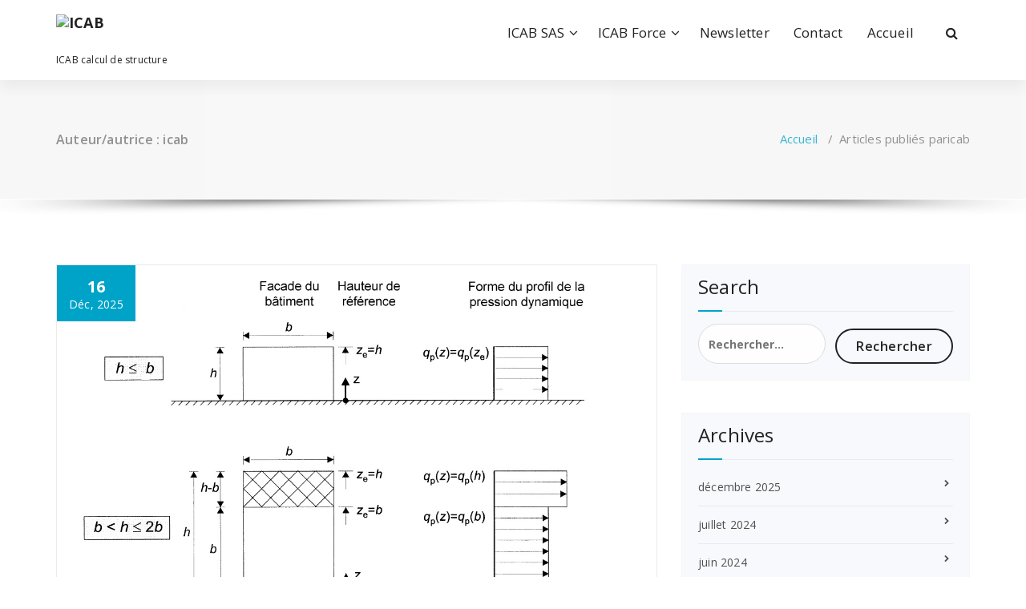

--- FILE ---
content_type: text/html; charset=UTF-8
request_url: https://icab.eu/pro/author/icab/
body_size: 20773
content:
<!DOCTYPE html>
<html lang="fr-FR">
	<head>
	<meta charset="UTF-8">
	<meta name="viewport" content="width=device-width, initial-scale=1">
	<link rel="profile" href="https://gmpg.org/xfn/11">
	
	<title>icab &#8211; ICAB</title>
<meta name='robots' content='max-image-preview:large' />
<link rel='dns-prefetch' href='//cdn.datatables.net' />
<link rel='dns-prefetch' href='//cdnjs.cloudflare.com' />
<link rel='dns-prefetch' href='//www.google.com' />
<link rel='dns-prefetch' href='//fonts.googleapis.com' />
<link rel="alternate" type="application/rss+xml" title="ICAB &raquo; Flux" href="https://icab.eu/pro/feed/" />
<link rel="alternate" type="application/rss+xml" title="ICAB &raquo; Flux des commentaires" href="https://icab.eu/pro/comments/feed/" />
<link rel="alternate" type="application/rss+xml" title="ICAB &raquo; Flux des articles écrits par icab" href="https://icab.eu/pro/author/icab/feed/" />
<style id='wp-img-auto-sizes-contain-inline-css' type='text/css'>
img:is([sizes=auto i],[sizes^="auto," i]){contain-intrinsic-size:3000px 1500px}
/*# sourceURL=wp-img-auto-sizes-contain-inline-css */
</style>
<link rel='stylesheet' id='formidable-css' href='https://icab.eu/pro/wp-content/plugins/formidable/css/formidableforms.css?ver=1216343' type='text/css' media='all' />
<link rel='stylesheet' id='pt-cv-public-style-css' href='https://icab.eu/pro/wp-content/plugins/content-views-query-and-display-post-page/public/assets/css/cv.css?ver=4.2.1' type='text/css' media='all' />
<style id='wp-emoji-styles-inline-css' type='text/css'>

	img.wp-smiley, img.emoji {
		display: inline !important;
		border: none !important;
		box-shadow: none !important;
		height: 1em !important;
		width: 1em !important;
		margin: 0 0.07em !important;
		vertical-align: -0.1em !important;
		background: none !important;
		padding: 0 !important;
	}
/*# sourceURL=wp-emoji-styles-inline-css */
</style>
<link rel='stylesheet' id='wp-block-library-css' href='https://icab.eu/pro/wp-includes/css/dist/block-library/style.min.css?ver=6.9' type='text/css' media='all' />
<style id='classic-theme-styles-inline-css' type='text/css'>
/*! This file is auto-generated */
.wp-block-button__link{color:#fff;background-color:#32373c;border-radius:9999px;box-shadow:none;text-decoration:none;padding:calc(.667em + 2px) calc(1.333em + 2px);font-size:1.125em}.wp-block-file__button{background:#32373c;color:#fff;text-decoration:none}
/*# sourceURL=/wp-includes/css/classic-themes.min.css */
</style>
<link rel='stylesheet' id='betterdocs-blocks-category-slate-layout-css' href='https://icab.eu/pro/wp-content/plugins/betterdocs/assets/blocks/category-slate-layout/default.css?ver=4.3.1' type='text/css' media='all' />
<style id='pdfemb-pdf-embedder-viewer-style-inline-css' type='text/css'>
.wp-block-pdfemb-pdf-embedder-viewer{max-width:none}

/*# sourceURL=https://icab.eu/pro/wp-content/plugins/pdf-embedder/block/build/style-index.css */
</style>
<style id='global-styles-inline-css' type='text/css'>
:root{--wp--preset--aspect-ratio--square: 1;--wp--preset--aspect-ratio--4-3: 4/3;--wp--preset--aspect-ratio--3-4: 3/4;--wp--preset--aspect-ratio--3-2: 3/2;--wp--preset--aspect-ratio--2-3: 2/3;--wp--preset--aspect-ratio--16-9: 16/9;--wp--preset--aspect-ratio--9-16: 9/16;--wp--preset--color--black: #000000;--wp--preset--color--cyan-bluish-gray: #abb8c3;--wp--preset--color--white: #ffffff;--wp--preset--color--pale-pink: #f78da7;--wp--preset--color--vivid-red: #cf2e2e;--wp--preset--color--luminous-vivid-orange: #ff6900;--wp--preset--color--luminous-vivid-amber: #fcb900;--wp--preset--color--light-green-cyan: #7bdcb5;--wp--preset--color--vivid-green-cyan: #00d084;--wp--preset--color--pale-cyan-blue: #8ed1fc;--wp--preset--color--vivid-cyan-blue: #0693e3;--wp--preset--color--vivid-purple: #9b51e0;--wp--preset--gradient--vivid-cyan-blue-to-vivid-purple: linear-gradient(135deg,rgb(6,147,227) 0%,rgb(155,81,224) 100%);--wp--preset--gradient--light-green-cyan-to-vivid-green-cyan: linear-gradient(135deg,rgb(122,220,180) 0%,rgb(0,208,130) 100%);--wp--preset--gradient--luminous-vivid-amber-to-luminous-vivid-orange: linear-gradient(135deg,rgb(252,185,0) 0%,rgb(255,105,0) 100%);--wp--preset--gradient--luminous-vivid-orange-to-vivid-red: linear-gradient(135deg,rgb(255,105,0) 0%,rgb(207,46,46) 100%);--wp--preset--gradient--very-light-gray-to-cyan-bluish-gray: linear-gradient(135deg,rgb(238,238,238) 0%,rgb(169,184,195) 100%);--wp--preset--gradient--cool-to-warm-spectrum: linear-gradient(135deg,rgb(74,234,220) 0%,rgb(151,120,209) 20%,rgb(207,42,186) 40%,rgb(238,44,130) 60%,rgb(251,105,98) 80%,rgb(254,248,76) 100%);--wp--preset--gradient--blush-light-purple: linear-gradient(135deg,rgb(255,206,236) 0%,rgb(152,150,240) 100%);--wp--preset--gradient--blush-bordeaux: linear-gradient(135deg,rgb(254,205,165) 0%,rgb(254,45,45) 50%,rgb(107,0,62) 100%);--wp--preset--gradient--luminous-dusk: linear-gradient(135deg,rgb(255,203,112) 0%,rgb(199,81,192) 50%,rgb(65,88,208) 100%);--wp--preset--gradient--pale-ocean: linear-gradient(135deg,rgb(255,245,203) 0%,rgb(182,227,212) 50%,rgb(51,167,181) 100%);--wp--preset--gradient--electric-grass: linear-gradient(135deg,rgb(202,248,128) 0%,rgb(113,206,126) 100%);--wp--preset--gradient--midnight: linear-gradient(135deg,rgb(2,3,129) 0%,rgb(40,116,252) 100%);--wp--preset--font-size--small: 13px;--wp--preset--font-size--medium: 20px;--wp--preset--font-size--large: 36px;--wp--preset--font-size--x-large: 42px;--wp--preset--spacing--20: 0.44rem;--wp--preset--spacing--30: 0.67rem;--wp--preset--spacing--40: 1rem;--wp--preset--spacing--50: 1.5rem;--wp--preset--spacing--60: 2.25rem;--wp--preset--spacing--70: 3.38rem;--wp--preset--spacing--80: 5.06rem;--wp--preset--shadow--natural: 6px 6px 9px rgba(0, 0, 0, 0.2);--wp--preset--shadow--deep: 12px 12px 50px rgba(0, 0, 0, 0.4);--wp--preset--shadow--sharp: 6px 6px 0px rgba(0, 0, 0, 0.2);--wp--preset--shadow--outlined: 6px 6px 0px -3px rgb(255, 255, 255), 6px 6px rgb(0, 0, 0);--wp--preset--shadow--crisp: 6px 6px 0px rgb(0, 0, 0);}:where(.is-layout-flex){gap: 0.5em;}:where(.is-layout-grid){gap: 0.5em;}body .is-layout-flex{display: flex;}.is-layout-flex{flex-wrap: wrap;align-items: center;}.is-layout-flex > :is(*, div){margin: 0;}body .is-layout-grid{display: grid;}.is-layout-grid > :is(*, div){margin: 0;}:where(.wp-block-columns.is-layout-flex){gap: 2em;}:where(.wp-block-columns.is-layout-grid){gap: 2em;}:where(.wp-block-post-template.is-layout-flex){gap: 1.25em;}:where(.wp-block-post-template.is-layout-grid){gap: 1.25em;}.has-black-color{color: var(--wp--preset--color--black) !important;}.has-cyan-bluish-gray-color{color: var(--wp--preset--color--cyan-bluish-gray) !important;}.has-white-color{color: var(--wp--preset--color--white) !important;}.has-pale-pink-color{color: var(--wp--preset--color--pale-pink) !important;}.has-vivid-red-color{color: var(--wp--preset--color--vivid-red) !important;}.has-luminous-vivid-orange-color{color: var(--wp--preset--color--luminous-vivid-orange) !important;}.has-luminous-vivid-amber-color{color: var(--wp--preset--color--luminous-vivid-amber) !important;}.has-light-green-cyan-color{color: var(--wp--preset--color--light-green-cyan) !important;}.has-vivid-green-cyan-color{color: var(--wp--preset--color--vivid-green-cyan) !important;}.has-pale-cyan-blue-color{color: var(--wp--preset--color--pale-cyan-blue) !important;}.has-vivid-cyan-blue-color{color: var(--wp--preset--color--vivid-cyan-blue) !important;}.has-vivid-purple-color{color: var(--wp--preset--color--vivid-purple) !important;}.has-black-background-color{background-color: var(--wp--preset--color--black) !important;}.has-cyan-bluish-gray-background-color{background-color: var(--wp--preset--color--cyan-bluish-gray) !important;}.has-white-background-color{background-color: var(--wp--preset--color--white) !important;}.has-pale-pink-background-color{background-color: var(--wp--preset--color--pale-pink) !important;}.has-vivid-red-background-color{background-color: var(--wp--preset--color--vivid-red) !important;}.has-luminous-vivid-orange-background-color{background-color: var(--wp--preset--color--luminous-vivid-orange) !important;}.has-luminous-vivid-amber-background-color{background-color: var(--wp--preset--color--luminous-vivid-amber) !important;}.has-light-green-cyan-background-color{background-color: var(--wp--preset--color--light-green-cyan) !important;}.has-vivid-green-cyan-background-color{background-color: var(--wp--preset--color--vivid-green-cyan) !important;}.has-pale-cyan-blue-background-color{background-color: var(--wp--preset--color--pale-cyan-blue) !important;}.has-vivid-cyan-blue-background-color{background-color: var(--wp--preset--color--vivid-cyan-blue) !important;}.has-vivid-purple-background-color{background-color: var(--wp--preset--color--vivid-purple) !important;}.has-black-border-color{border-color: var(--wp--preset--color--black) !important;}.has-cyan-bluish-gray-border-color{border-color: var(--wp--preset--color--cyan-bluish-gray) !important;}.has-white-border-color{border-color: var(--wp--preset--color--white) !important;}.has-pale-pink-border-color{border-color: var(--wp--preset--color--pale-pink) !important;}.has-vivid-red-border-color{border-color: var(--wp--preset--color--vivid-red) !important;}.has-luminous-vivid-orange-border-color{border-color: var(--wp--preset--color--luminous-vivid-orange) !important;}.has-luminous-vivid-amber-border-color{border-color: var(--wp--preset--color--luminous-vivid-amber) !important;}.has-light-green-cyan-border-color{border-color: var(--wp--preset--color--light-green-cyan) !important;}.has-vivid-green-cyan-border-color{border-color: var(--wp--preset--color--vivid-green-cyan) !important;}.has-pale-cyan-blue-border-color{border-color: var(--wp--preset--color--pale-cyan-blue) !important;}.has-vivid-cyan-blue-border-color{border-color: var(--wp--preset--color--vivid-cyan-blue) !important;}.has-vivid-purple-border-color{border-color: var(--wp--preset--color--vivid-purple) !important;}.has-vivid-cyan-blue-to-vivid-purple-gradient-background{background: var(--wp--preset--gradient--vivid-cyan-blue-to-vivid-purple) !important;}.has-light-green-cyan-to-vivid-green-cyan-gradient-background{background: var(--wp--preset--gradient--light-green-cyan-to-vivid-green-cyan) !important;}.has-luminous-vivid-amber-to-luminous-vivid-orange-gradient-background{background: var(--wp--preset--gradient--luminous-vivid-amber-to-luminous-vivid-orange) !important;}.has-luminous-vivid-orange-to-vivid-red-gradient-background{background: var(--wp--preset--gradient--luminous-vivid-orange-to-vivid-red) !important;}.has-very-light-gray-to-cyan-bluish-gray-gradient-background{background: var(--wp--preset--gradient--very-light-gray-to-cyan-bluish-gray) !important;}.has-cool-to-warm-spectrum-gradient-background{background: var(--wp--preset--gradient--cool-to-warm-spectrum) !important;}.has-blush-light-purple-gradient-background{background: var(--wp--preset--gradient--blush-light-purple) !important;}.has-blush-bordeaux-gradient-background{background: var(--wp--preset--gradient--blush-bordeaux) !important;}.has-luminous-dusk-gradient-background{background: var(--wp--preset--gradient--luminous-dusk) !important;}.has-pale-ocean-gradient-background{background: var(--wp--preset--gradient--pale-ocean) !important;}.has-electric-grass-gradient-background{background: var(--wp--preset--gradient--electric-grass) !important;}.has-midnight-gradient-background{background: var(--wp--preset--gradient--midnight) !important;}.has-small-font-size{font-size: var(--wp--preset--font-size--small) !important;}.has-medium-font-size{font-size: var(--wp--preset--font-size--medium) !important;}.has-large-font-size{font-size: var(--wp--preset--font-size--large) !important;}.has-x-large-font-size{font-size: var(--wp--preset--font-size--x-large) !important;}
:where(.wp-block-post-template.is-layout-flex){gap: 1.25em;}:where(.wp-block-post-template.is-layout-grid){gap: 1.25em;}
:where(.wp-block-term-template.is-layout-flex){gap: 1.25em;}:where(.wp-block-term-template.is-layout-grid){gap: 1.25em;}
:where(.wp-block-columns.is-layout-flex){gap: 2em;}:where(.wp-block-columns.is-layout-grid){gap: 2em;}
:root :where(.wp-block-pullquote){font-size: 1.5em;line-height: 1.6;}
/*# sourceURL=global-styles-inline-css */
</style>
<link rel='stylesheet' id='bbp-default-css' href='https://icab.eu/pro/wp-content/plugins/bbpress/templates/default/css/bbpress.min.css?ver=2.6.14' type='text/css' media='all' />
<link rel='stylesheet' id='formidable_shortcode_css-css' href='https://icab.eu/pro/wp-content/plugins/formidablepro-2-pdf/css/style.css?ver=1761270622' type='text/css' media='all' />
<link rel='stylesheet' id='jquery-datatables-css' href='https://cdn.datatables.net/1.10.20/css/jquery.dataTables.min.css?ver=6.9' type='text/css' media='all' />
<link rel='stylesheet' id='datatables-buttons-css' href='https://cdn.datatables.net/buttons/1.6.1/css/buttons.dataTables.min.css?ver=6.9' type='text/css' media='all' />
<link rel='stylesheet' id='datatables-select-css' href='https://cdn.datatables.net/select/1.3.1/css/select.dataTables.min.css?ver=6.9' type='text/css' media='all' />
<link rel='stylesheet' id='datatables-fixedheader-css' href='https://cdn.datatables.net/fixedheader/3.1.6/css/fixedHeader.dataTables.min.css?ver=6.9' type='text/css' media='all' />
<link rel='stylesheet' id='datatables-fixedcolumns-css' href='https://cdn.datatables.net/fixedcolumns/3.3.0/css/fixedColumns.dataTables.min.css?ver=6.9' type='text/css' media='all' />
<link rel='stylesheet' id='datatables-responsive-css' href='https://cdn.datatables.net/responsive/2.2.3/css/responsive.dataTables.min.css?ver=6.9' type='text/css' media='all' />
<link rel='stylesheet' id='toc-screen-css' href='https://icab.eu/pro/wp-content/plugins/table-of-contents-plus/screen.min.css?ver=2411.1' type='text/css' media='all' />
<link rel='stylesheet' id='ultimate-post-list-public-style-css' href='https://icab.eu/pro/wp-content/plugins/ultimate-post-list/public/css/ultimate-post-list-public.css?ver=5.2.7.1' type='text/css' media='all' />
<link rel='stylesheet' id='ez-toc-css' href='https://icab.eu/pro/wp-content/plugins/easy-table-of-contents/assets/css/screen.min.css?ver=2.0.79.2' type='text/css' media='all' />
<style id='ez-toc-inline-css' type='text/css'>
div#ez-toc-container .ez-toc-title {font-size: 120%;}div#ez-toc-container .ez-toc-title {font-weight: 500;}div#ez-toc-container ul li , div#ez-toc-container ul li a {font-size: 95%;}div#ez-toc-container ul li , div#ez-toc-container ul li a {font-weight: 500;}div#ez-toc-container nav ul ul li {font-size: 90%;}.ez-toc-box-title {font-weight: bold; margin-bottom: 10px; text-align: center; text-transform: uppercase; letter-spacing: 1px; color: #666; padding-bottom: 5px;position:absolute;top:-4%;left:5%;background-color: inherit;transition: top 0.3s ease;}.ez-toc-box-title.toc-closed {top:-25%;}
.ez-toc-container-direction {direction: ltr;}.ez-toc-counter ul{counter-reset: item ;}.ez-toc-counter nav ul li a::before {content: counters(item, '.', decimal) '. ';display: inline-block;counter-increment: item;flex-grow: 0;flex-shrink: 0;margin-right: .2em; float: left; }.ez-toc-widget-direction {direction: ltr;}.ez-toc-widget-container ul{counter-reset: item ;}.ez-toc-widget-container nav ul li a::before {content: counters(item, '.', decimal) '. ';display: inline-block;counter-increment: item;flex-grow: 0;flex-shrink: 0;margin-right: .2em; float: left; }
/*# sourceURL=ez-toc-inline-css */
</style>
<link rel='stylesheet' id='specia-style-css' href='https://icab.eu/pro/wp-content/themes/specia/style.css?ver=6.9' type='text/css' media='all' />
<style id='specia-style-inline-css' type='text/css'>
.bt-primary,a.bt-primary,button.bt-primary,.more-link,a.more-link, .wpcf7-submit,input.wpcf7-submit,div.tagcloud a,.widget .woocommerce-product-search input[type='search'],.widget .search-form input[type='search'],input[type='submit'],button[type='submit'],.woo-sidebar .woocommerce-mini-cart__buttons.buttons .button,footer .woocommerce-mini-cart__buttons.buttons .button,.woocommerce ul.products li.product .button, .woocommerce nav.woocommerce-pagination ul li a,.woocommerce nav.woocommerce-pagination ul li span,.top-scroll,.woocommerce-cart .wc-proceed-to-checkout a.checkout-button,.woocommerce table.cart td.actions .input-text,.woocommerce-page #content table.cart td.actions .input-text,.woocommerce-page table.cart td.actions .input-text,.wp-block-search .wp-block-search__input, .wp-block-loginout a, .woocommerce a.button, .woocommerce span.onsale {
					border-radius: 100px !important;
				}
li [class*=tool-]:hover:before, li [class*=tool-]:hover:after {
						opacity: 0;
				}

/*# sourceURL=specia-style-inline-css */
</style>
<link rel='stylesheet' id='specia-default-css' href='https://icab.eu/pro/wp-content/themes/specia/css/colors/default.css?ver=6.9' type='text/css' media='all' />
<link rel='stylesheet' id='owl-carousel-css' href='https://icab.eu/pro/wp-content/themes/specia/css/owl.carousel.css?ver=6.9' type='text/css' media='all' />
<link rel='stylesheet' id='bootstrap-css' href='https://icab.eu/pro/wp-content/themes/specia/css/bootstrap.min.css?ver=6.9' type='text/css' media='all' />
<link rel='stylesheet' id='woo-css' href='https://icab.eu/pro/wp-content/themes/specia/css/woo.css?ver=6.9' type='text/css' media='all' />
<link rel='stylesheet' id='specia-form-css' href='https://icab.eu/pro/wp-content/themes/specia/css/form.css?ver=6.9' type='text/css' media='all' />
<link rel='stylesheet' id='specia-typography-css' href='https://icab.eu/pro/wp-content/themes/specia/css/typography.css?ver=6.9' type='text/css' media='all' />
<link rel='stylesheet' id='specia-media-query-css' href='https://icab.eu/pro/wp-content/themes/specia/css/media-query.css?ver=6.9' type='text/css' media='all' />
<link rel='stylesheet' id='specia-widget-css' href='https://icab.eu/pro/wp-content/themes/specia/css/widget.css?ver=6.9' type='text/css' media='all' />
<link rel='stylesheet' id='specia-top-widget-css' href='https://icab.eu/pro/wp-content/themes/specia/css/top-widget.css?ver=6.9' type='text/css' media='all' />
<link rel='stylesheet' id='specia-text-animate-css' href='https://icab.eu/pro/wp-content/themes/specia/css/text-animate.css?ver=6.9' type='text/css' media='all' />
<link rel='stylesheet' id='animate-css' href='https://icab.eu/pro/wp-content/themes/specia/css/animate.min.css?ver=6.9' type='text/css' media='all' />
<link rel='stylesheet' id='specia-text-rotator-css' href='https://icab.eu/pro/wp-content/themes/specia/css/text-rotator.css?ver=6.9' type='text/css' media='all' />
<link rel='stylesheet' id='specia-menus-css' href='https://icab.eu/pro/wp-content/themes/specia/css/menus.css?ver=6.9' type='text/css' media='all' />
<link rel='stylesheet' id='font-awesome-css' href='https://icab.eu/pro/wp-content/plugins/elementor/assets/lib/font-awesome/css/font-awesome.min.css?ver=4.7.0' type='text/css' media='all' />
<link rel='stylesheet' id='specia-fonts-css' href='//fonts.googleapis.com/css?family=Open+Sans%3A300%2C400%2C600%2C700%2C800%7CRaleway%3A400%2C700&#038;subset=latin%2Clatin-ext' type='text/css' media='all' />
<link rel='stylesheet' id='newsletter-css' href='https://icab.eu/pro/wp-content/plugins/newsletter/style.css?ver=9.1.0' type='text/css' media='all' />
<script type="text/javascript" src="https://icab.eu/pro/wp-includes/js/jquery/jquery.min.js?ver=3.7.1" id="jquery-core-js"></script>
<script type="text/javascript" src="https://icab.eu/pro/wp-includes/js/jquery/jquery-migrate.min.js?ver=3.4.1" id="jquery-migrate-js"></script>
<script type="text/javascript" src="https://cdn.datatables.net/1.10.20/js/jquery.dataTables.min.js?ver=6.9" id="jquery-datatables-js"></script>
<script type="text/javascript" src="https://cdn.datatables.net/buttons/1.6.1/js/dataTables.buttons.min.js?ver=6.9" id="datatables-buttons-js"></script>
<script type="text/javascript" src="//cdn.datatables.net/buttons/1.6.1/js/buttons.colVis.min.js?ver=6.9" id="datatables-buttons-colvis-js"></script>
<script type="text/javascript" src="//cdn.datatables.net/buttons/1.6.1/js/buttons.print.min.js?ver=6.9" id="datatables-buttons-print-js"></script>
<script type="text/javascript" src="//cdnjs.cloudflare.com/ajax/libs/pdfmake/0.1.53/pdfmake.min.js?ver=6.9" id="pdfmake-js"></script>
<script type="text/javascript" src="//cdnjs.cloudflare.com/ajax/libs/pdfmake/0.1.53/vfs_fonts.js?ver=6.9" id="pdfmake-fonts-js"></script>
<script type="text/javascript" src="//cdnjs.cloudflare.com/ajax/libs/jszip/3.1.3/jszip.min.js?ver=6.9" id="jszip-js"></script>
<script type="text/javascript" src="//cdn.datatables.net/buttons/1.6.1/js/buttons.html5.min.js?ver=6.9" id="datatables-buttons-html5-js"></script>
<script type="text/javascript" src="https://cdn.datatables.net/select/1.3.1/js/dataTables.select.min.js?ver=6.9" id="datatables-select-js"></script>
<script type="text/javascript" src="https://cdn.datatables.net/fixedheader/3.1.6/js/dataTables.fixedHeader.min.js?ver=6.9" id="datatables-fixedheader-js"></script>
<script type="text/javascript" src="https://cdn.datatables.net/fixedcolumns/3.3.0/js/dataTables.fixedColumns.min.js?ver=6.9" id="datatables-fixedcolumns-js"></script>
<script type="text/javascript" src="https://cdn.datatables.net/responsive/2.2.3/js/dataTables.responsive.min.js?ver=6.9" id="datatables-responsive-js"></script>
<script type="text/javascript" id="igsv-datatables-js-extra">
/* <![CDATA[ */
var igsv_plugin_vars = {"lang_dir":"https://icab.eu/pro/wp-content/plugins/inline-google-spreadsheet-viewer/languages","datatables_classes":".igsv-table:not(.no-datatables)","datatables_defaults_object":{"dom":"B\u003C'clear'\u003Elfrtip","buttons":["colvis","copy","csv","excel","pdf","print"]}};
//# sourceURL=igsv-datatables-js-extra
/* ]]> */
</script>
<script type="text/javascript" src="https://icab.eu/pro/wp-content/plugins/inline-google-spreadsheet-viewer/igsv-datatables.js?ver=6.9" id="igsv-datatables-js"></script>
<script type="text/javascript" src="//www.google.com/jsapi?ver=6.9" id="google-ajax-api-js"></script>
<script type="text/javascript" src="https://icab.eu/pro/wp-content/plugins/inline-google-spreadsheet-viewer/igsv-gvizcharts.js?ver=6.9" id="igsv-gvizcharts-js"></script>
<script type="text/javascript" id="ultimate-post-list-js-extra">
/* <![CDATA[ */
var upl_vars = {"upl_nonce":"b0eb8d41b0","ajaxurl":"https://icab.eu/pro/wp-admin/admin-ajax.php"};
//# sourceURL=ultimate-post-list-js-extra
/* ]]> */
</script>
<script type="text/javascript" src="https://icab.eu/pro/wp-content/plugins/ultimate-post-list/public/js/ultimate-post-list-public.min.js?ver=5.2.7.1" id="ultimate-post-list-js"></script>
<script type="text/javascript" src="https://icab.eu/pro/wp-content/themes/specia/js/bootstrap.min.js?ver=6.9" id="bootstrap-js"></script>
<script type="text/javascript" src="https://icab.eu/pro/wp-content/themes/specia/js/owl.carousel.min.js?ver=6.9" id="owl-carousel-js"></script>
<script type="text/javascript" src="https://icab.eu/pro/wp-content/themes/specia/js/jquery.simple-text-rotator.min.js?ver=6.9" id="jquery-text-rotator-js"></script>
<script type="text/javascript" src="https://icab.eu/pro/wp-content/themes/specia/js/wow.min.js?ver=6.9" id="wow-min-js"></script>
<script type="text/javascript" src="https://icab.eu/pro/wp-content/themes/specia/js/component.min.js?ver=6.9" id="specia-service-component-js"></script>
<script type="text/javascript" src="https://icab.eu/pro/wp-content/themes/specia/js/modernizr.custom.min.js?ver=6.9" id="specia-service-modernizr-custom-js"></script>
<script type="text/javascript" src="https://icab.eu/pro/wp-content/themes/specia/js/custom.js?ver=6.9" id="specia-custom-js-js"></script>
<link rel="https://api.w.org/" href="https://icab.eu/pro/wp-json/" /><link rel="alternate" title="JSON" type="application/json" href="https://icab.eu/pro/wp-json/wp/v2/users/2" /><link rel="EditURI" type="application/rsd+xml" title="RSD" href="https://icab.eu/pro/xmlrpc.php?rsd" />
<meta name="generator" content="WordPress 6.9" />
<meta name="generator" content="Elementor 3.33.4; features: additional_custom_breakpoints; settings: css_print_method-external, google_font-enabled, font_display-auto">
			<style>
				.e-con.e-parent:nth-of-type(n+4):not(.e-lazyloaded):not(.e-no-lazyload),
				.e-con.e-parent:nth-of-type(n+4):not(.e-lazyloaded):not(.e-no-lazyload) * {
					background-image: none !important;
				}
				@media screen and (max-height: 1024px) {
					.e-con.e-parent:nth-of-type(n+3):not(.e-lazyloaded):not(.e-no-lazyload),
					.e-con.e-parent:nth-of-type(n+3):not(.e-lazyloaded):not(.e-no-lazyload) * {
						background-image: none !important;
					}
				}
				@media screen and (max-height: 640px) {
					.e-con.e-parent:nth-of-type(n+2):not(.e-lazyloaded):not(.e-no-lazyload),
					.e-con.e-parent:nth-of-type(n+2):not(.e-lazyloaded):not(.e-no-lazyload) * {
						background-image: none !important;
					}
				}
			</style>
			</head>

<body class="archive author author-icab author-2 wp-custom-logo wp-theme-specia elementor-default elementor-kit-438">

<script type="text/javascript" id="bbp-swap-no-js-body-class">
	document.body.className = document.body.className.replace( 'bbp-no-js', 'bbp-js' );
</script>

<div id="page" class="site">
	<a class="skip-link screen-reader-text" href="#content">Aller au contenu</a>

	


<header id="header-section" class="header nav-specia" role="banner">
	
	<div class="navigator-wrapper">
		<!-- Mobile Toggle -->
	    <div class="theme-mobile-nav d-lg-none d-block ">
	        <div class="container">
	            <div class="row">
	                <div class="col-md-12">
	                    <div class="theme-mobile-menu">
	                        <div class="headtop-mobi">
	                            <div class="headtop-shift">
	                                <a href="javascript:void(0);" class="header-sidebar-toggle open-toggle"><span></span></a>
	                                <a href="javascript:void(0);" class="header-sidebar-toggle close-button"><span></span></a>
	                                <div id="mob-h-top" class="mobi-head-top animated"></div>
	                            </div>
	                        </div>
	                        <div class="mobile-logo">
                             	<a href="https://icab.eu/pro/" class="custom-logo-link" rel="home"><img src="https://icab.eu/pro/wp-content/uploads/2022/09/Specia.png" class="custom-logo navbar-brand" alt="ICAB" decoding="async" /></a>                                    <p class="site-description">ICAB calcul de structure</p>
                                	                        </div>
	                        <div class="menu-toggle-wrap">
	                            <div class="hamburger-menu">
	                                <a href="javascript:void(0);" class="menu-toggle">
	                                    <div class="top-bun"></div>
	                                    <div class="meat"></div>
	                                    <div class="bottom-bun"></div>
	                                </a>
	                            </div>
	                        </div>
	                        <div id="mobile-m" class="mobile-menu">
	                            <div class="mobile-menu-shift">
	                                <a href="javascript:void(0);" class="close-style close-menu"></a>
	                            </div>
	                        </div>
	                    </div>
	                </div>
	            </div>
	        </div>
	    </div>
	    <!-- / -->

	    <!-- Top Menu -->
	    <div class="xl-nav-area d-none d-lg-block">
	        <div class="navigation ">
	            <div class="container">
	                <div class="row">
	                    <div class="col-md-3 my-auto">
	                        <div class="logo">
                                <a href="https://icab.eu/pro/" class="custom-logo-link" rel="home"><img src="https://icab.eu/pro/wp-content/uploads/2022/09/Specia.png" class="custom-logo navbar-brand" alt="ICAB" decoding="async" /></a>                                    <p class="site-description">ICAB calcul de structure</p>
                                	                        </div>
	                    </div>
	                    <div class="col-md-9 my-auto">
	                        <div class="theme-menu">
	                            <nav class="menubar">
	                                <ul id="menu-icab_fr" class="menu-wrap"><li id="menu-item-9" class="menu-item menu-item-type-post_type menu-item-object-page menu-item-has-children menu-item-9 dropdown"><a href="https://icab.eu/pro/icab/">ICAB SAS</a><span class="mobi_drop d-lg-none"><a href="#" class="fa fa-plus"></a></span>
<ul class="dropdown-menu">
	<li id="menu-item-10" class="menu-item menu-item-type-custom menu-item-object-custom menu-item-10"><a href="https://icab.eu/guide/">guide</a></li>
	<li id="menu-item-121" class="menu-item menu-item-type-post_type menu-item-object-page menu-item-121"><a href="https://icab.eu/pro/icab/eurocodes/">Eurocodes codes de construction en Europe</a></li>
	<li id="menu-item-186" class="menu-item menu-item-type-post_type menu-item-object-page menu-item-186"><a href="https://icab.eu/pro/liens/">Liens utiles – références</a></li>
	<li id="menu-item-540" class="menu-item menu-item-type-post_type menu-item-object-page menu-item-540"><a href="https://icab.eu/pro/tarifs/">Tarifs ICAB</a></li>
	<li id="menu-item-445" class="menu-item menu-item-type-post_type menu-item-object-page menu-item-445"><a href="https://icab.eu/pro/plan/">Plan</a></li>
</ul>
</li>
<li id="menu-item-133" class="menu-item menu-item-type-post_type menu-item-object-page menu-item-has-children menu-item-133 dropdown"><a href="https://icab.eu/pro/icab-force/">ICAB Force</a><span class="mobi_drop d-lg-none"><a href="#" class="fa fa-plus"></a></span>
<ul class="dropdown-menu">
	<li id="menu-item-218" class="menu-item menu-item-type-post_type menu-item-object-page menu-item-218"><a href="https://icab.eu/pro/icab-force/icabforce6/">icabforce6</a></li>
	<li id="menu-item-130" class="menu-item menu-item-type-post_type menu-item-object-page menu-item-130"><a href="https://icab.eu/pro/icab-force/mise-a-jour-icab-force/">Mise à jour ICAB Force</a></li>
	<li id="menu-item-591" class="menu-item menu-item-type-post_type menu-item-object-page menu-item-591"><a href="https://icab.eu/pro/icab-force/installation-avec-clef-numerique/">Installation avec clef numérique</a></li>
	<li id="menu-item-471" class="menu-item menu-item-type-post_type menu-item-object-page menu-item-471"><a href="https://icab.eu/pro/icab-force/drivers/">Drivers, composants</a></li>
	<li id="menu-item-11" class="menu-item menu-item-type-custom menu-item-object-custom menu-item-11"><a href="https://icab.fr/download/">télechargement</a></li>
	<li id="menu-item-578" class="menu-item menu-item-type-post_type menu-item-object-page menu-item-has-children menu-item-578 dropdown dropdown-submenu"><a href="https://icab.eu/pro/demo/">Démonstration – exemples</a><span class="mobi_drop d-lg-none"><a href="#" class="fa fa-plus"></a></span>
	<ul class="dropdown-menu">
		<li id="menu-item-579" class="menu-item menu-item-type-post_type menu-item-object-page menu-item-579"><a href="https://icab.eu/pro/demo/panneaux-photovoltaiques/">panneaux photovoltaïques</a></li>
		<li id="menu-item-762" class="menu-item menu-item-type-post_type menu-item-object-page menu-item-762"><a href="https://icab.eu/pro/demo/chaudronnerie/">Chaudronnerie</a></li>
		<li id="menu-item-580" class="menu-item menu-item-type-post_type menu-item-object-page menu-item-580"><a href="https://icab.eu/pro/demo/tuyauterie/">Tuyauterie</a></li>
		<li id="menu-item-581" class="menu-item menu-item-type-post_type menu-item-object-page menu-item-581"><a href="https://icab.eu/pro/demo/passerelles/">Passerelles</a></li>
		<li id="menu-item-582" class="menu-item menu-item-type-post_type menu-item-object-page menu-item-582"><a href="https://icab.eu/pro/demo/plateformes-planchers/">Plateformes et planchers techniques</a></li>
		<li id="menu-item-583" class="menu-item menu-item-type-post_type menu-item-object-page menu-item-583"><a href="https://icab.eu/pro/demo/escaliers/">Escaliers</a></li>
		<li id="menu-item-584" class="menu-item menu-item-type-post_type menu-item-object-page menu-item-584"><a href="https://icab.eu/pro/demo/nappe-treillis-en-acier/">Exemple de nappe treillis en acier</a></li>
		<li id="menu-item-585" class="menu-item menu-item-type-post_type menu-item-object-page menu-item-585"><a href="https://icab.eu/pro/demo/portique-acier/">Exemple de portique en acier</a></li>
		<li id="menu-item-680" class="menu-item menu-item-type-post_type menu-item-object-page menu-item-680"><a href="https://icab.eu/pro/demo/panneaux-sandwiches-composites/">Panneaux sandwiches – composites</a></li>
	</ul>
</li>
</ul>
</li>
<li id="menu-item-396" class="menu-item menu-item-type-post_type menu-item-object-page menu-item-396"><a href="https://icab.eu/pro/newsletter/">Newsletter</a></li>
<li id="menu-item-38" class="menu-item menu-item-type-post_type menu-item-object-page menu-item-38"><a href="https://icab.eu/pro/icab/contact/">Contact</a></li>
<li id="menu-item-600" class="menu-item menu-item-type-post_type menu-item-object-page menu-item-home menu-item-600"><a href="https://icab.eu/pro/">Accueil</a></li>
</ul>                               
	                            </nav>
	                            <div class="menu-right">
	                                <ul class="wrap-right">
	                                    <li class="search-button">
	                                        <a href="#" id="view-search-btn" class="header-search-toggle"><i class="fa fa-search"></i></a>
	                                        <!-- Quik search -->
	                                        <div class="view-search-btn header-search-popup">
	                                            <form method="get" class="search-form" action="https://icab.eu/pro/" aria-label="Recherche du site">
	                                                <span class="screen-reader-text">Recherche pour :</span>
	                                                <input type="search" class="search-field header-search-field" placeholder="Saisissez votre recherche" name="s" id="popfocus" value="" autofocus>
	                                                <a href="#" class="close-style header-search-close"></a>
	                                            </form>
	                                        </div>
	                                        <!-- / -->
	                                    </li>
											                                    	                                </ul>
	                            </div>
	                        </div>
	                    </div>
	                </div>
	            </div>
	        </div>
	    </div>
	</div>

</header>
<section class="breadcrumb shadow-one">
    <div class="background-overlay">
        <div class="container">
            <div class="row padding-top-40 padding-bottom-40">
                <div class="col-md-6 col-xs-12 col-sm-6">
                     <h2>
						Auteur/autrice : icab					</h2>
                </div>

                <div class="col-md-6 col-xs-12 col-sm-6 breadcrumb-position">
					<ul class="page-breadcrumb">
						<li><a href="https://icab.eu/pro">Accueil</a> &nbsp &#47; &nbsp<li class="active">Articles publiés paricab</li></li>                    </ul>
                </div>
            </div>
        </div>
    </div>
</section>

<div class="clearfix"></div>

	<div id="content" class="site-content" role="main">
<!-- Blog & Sidebar Section -->
<section class="page-wrapper">
	<div class="container">
		<div class="row padding-top-60 padding-bottom-60">
			
			<!--Blog Detail-->
			<div class="col-md-8" >
					
										
												
							<article id="post-842" class="post-842 post type-post status-publish format-standard has-post-thumbnail hentry category-icab category-icab-force">
    	<div class="post_date">
		<span class="date">16</span>
		<h6>Déc, 2025</h6>
	</div>
	    <a  href="https://icab.eu/pro/vent-mur-batiment_722/" class="post-thumbnail" ><img fetchpriority="high" width="1258" height="1513" src="https://icab.eu/pro/wp-content/uploads/2025/12/en1991-1-4_722_mur.jpg" class="attachment-post-thumbnail size-post-thumbnail wp-post-image" alt="" decoding="async" srcset="https://icab.eu/pro/wp-content/uploads/2025/12/en1991-1-4_722_mur.jpg 1258w, https://icab.eu/pro/wp-content/uploads/2025/12/en1991-1-4_722_mur-249x300.jpg 249w, https://icab.eu/pro/wp-content/uploads/2025/12/en1991-1-4_722_mur-851x1024.jpg 851w, https://icab.eu/pro/wp-content/uploads/2025/12/en1991-1-4_722_mur-768x924.jpg 768w" sizes="(max-width: 1258px) 100vw, 1258px" /></a>
	
    <footer class="entry-footer">
        <span class="byline">
            <span class="author vcard">
				<a class="url fn n" href="https://icab.eu/pro/author/icab/"><i class="fa fa-user"></i>  icab</a>
            </span>
        </span>

                <span class="cat-links">
            <a href="https://icab.eu/pro/vent-mur-batiment_722/"><i class="fa fa-folder-open"></i><a href="https://icab.eu/pro/category/icab/" rel="category tag">icab</a>,<a href="https://icab.eu/pro/category/icab/icab-force/" rel="category tag">Icab Force</a></a>
        </span>
        
        
    </footer><!-- .entry-footer -->

    <header class="entry-header">
        <h2 class="entry-title"><a href="https://icab.eu/pro/vent-mur-batiment_722/" rel="bookmark">Action du vent sur mur de bâtiment rectangulaire</a></h2> 
    </header><!-- .entry-header -->

    <div class="entry-content">
       <p>L&rsquo;Eurocode EN1991-1-4 7.2.2 prévoit que l&rsquo;action du vent sur mur de bâtiment rectangulaire est majorée sur la hauteur de la façade selon les dimensions h, hauteur du bâtiment, et , largeur du bâtiment au vent:</p>
<p><img decoding="async" class="alignnone wp-image-844 size-full" src="https://icab.eu/pro/wp-content/uploads/2025/12/en1991-1-4_722_mur.jpg" alt="" width="1258" height="1513" srcset="https://icab.eu/pro/wp-content/uploads/2025/12/en1991-1-4_722_mur.jpg 1258w, https://icab.eu/pro/wp-content/uploads/2025/12/en1991-1-4_722_mur-249x300.jpg 249w, https://icab.eu/pro/wp-content/uploads/2025/12/en1991-1-4_722_mur-851x1024.jpg 851w, https://icab.eu/pro/wp-content/uploads/2025/12/en1991-1-4_722_mur-768x924.jpg 768w" sizes="(max-width: 1258px) 100vw, 1258px" /></p>
<p>&nbsp;</p>
<p>Cette option est activée avec l&rsquo;option « majoration sur mur EC1-4 7.2.2 » de la page de dialogue « bâtiment &#8211; climat » (version 6.039). A défaut, le calcul de pression est calculé selon la hauteur z par rapport au sol.</p>
<p><img decoding="async" class="alignnone wp-image-843 size-full" src="https://icab.eu/pro/wp-content/uploads/2025/12/hid_page_gbbat.jpg" alt="" width="1082" height="1122" srcset="https://icab.eu/pro/wp-content/uploads/2025/12/hid_page_gbbat.jpg 1082w, https://icab.eu/pro/wp-content/uploads/2025/12/hid_page_gbbat-289x300.jpg 289w, https://icab.eu/pro/wp-content/uploads/2025/12/hid_page_gbbat-987x1024.jpg 987w, https://icab.eu/pro/wp-content/uploads/2025/12/hid_page_gbbat-768x796.jpg 768w" sizes="(max-width: 1082px) 100vw, 1082px" /></p>
<p>&nbsp;</p>
<h2>Exemple de calcul selon EN1991-1-4 7.2.2</h2>
<p><img loading="lazy" decoding="async" class="alignnone wp-image-848 size-full" src="https://icab.eu/pro/wp-content/uploads/2025/12/en1991-1-4_7-2-2_vent_sur_mur-scaled.jpg" alt="" width="2560" height="1308" srcset="https://icab.eu/pro/wp-content/uploads/2025/12/en1991-1-4_7-2-2_vent_sur_mur-scaled.jpg 2560w, https://icab.eu/pro/wp-content/uploads/2025/12/en1991-1-4_7-2-2_vent_sur_mur-300x153.jpg 300w, https://icab.eu/pro/wp-content/uploads/2025/12/en1991-1-4_7-2-2_vent_sur_mur-1024x523.jpg 1024w, https://icab.eu/pro/wp-content/uploads/2025/12/en1991-1-4_7-2-2_vent_sur_mur-768x392.jpg 768w, https://icab.eu/pro/wp-content/uploads/2025/12/en1991-1-4_7-2-2_vent_sur_mur-1536x785.jpg 1536w, https://icab.eu/pro/wp-content/uploads/2025/12/en1991-1-4_7-2-2_vent_sur_mur-2048x1046.jpg 2048w" sizes="(max-width: 2560px) 100vw, 2560px" /></p>
<p>Avec et sans majoration selon 7.2.2 pour un bâtiment de dimension Lx=4m, H=20m avec un vent Vy<br />
Téléchargement des exemples dans <a href="http://icab.eu/download/cas/facades_202512_majoration_7_2_2.zip">ZIP</a>.</p>
    </div><!-- .entry-content -->

</article>
					
												
							<article id="post-806" class="post-806 post type-post status-publish format-standard has-post-thumbnail hentry category-icab category-icab-force category-support">
    	<div class="post_date">
		<span class="date">28</span>
		<h6>Juil, 2024</h6>
	</div>
	    <a  href="https://icab.eu/pro/combinaison-avec-amplification-dynamique/" class="post-thumbnail" ><img width="240" height="240" src="https://icab.eu/pro/wp-content/uploads/2019/02/cropped-icab_logo_bleu_eu.jpg" class="attachment-post-thumbnail size-post-thumbnail wp-post-image" alt="" decoding="async" srcset="https://icab.eu/pro/wp-content/uploads/2019/02/cropped-icab_logo_bleu_eu.jpg 240w, https://icab.eu/pro/wp-content/uploads/2019/02/cropped-icab_logo_bleu_eu-150x150.jpg 150w" sizes="(max-width: 240px) 100vw, 240px" /></a>
	
    <footer class="entry-footer">
        <span class="byline">
            <span class="author vcard">
				<a class="url fn n" href="https://icab.eu/pro/author/icab/"><i class="fa fa-user"></i>  icab</a>
            </span>
        </span>

                <span class="cat-links">
            <a href="https://icab.eu/pro/combinaison-avec-amplification-dynamique/"><i class="fa fa-folder-open"></i><a href="https://icab.eu/pro/category/icab/" rel="category tag">icab</a>,<a href="https://icab.eu/pro/category/icab/icab-force/" rel="category tag">Icab Force</a>,<a href="https://icab.eu/pro/category/support/" rel="category tag">support</a></a>
        </span>
        
        
    </footer><!-- .entry-footer -->

    <header class="entry-header">
        <h2 class="entry-title"><a href="https://icab.eu/pro/combinaison-avec-amplification-dynamique/" rel="bookmark">Combinaison avec amplification dynamique</a></h2> 
    </header><!-- .entry-header -->

    <div class="entry-content">
       <p>La version ICAB 6.032 introduit le coefficient <a href="https://www.icab.eu/doc/icabforce/eurocode/eurocode0.htm">PSIdyn</a> qui amplifie toutes les actions d&rsquo;un cas de charge pour les combinaisons élémentaires ELS et combinaison charges majorées (ELU).</p>
<p>Cette option est utile notamment pour les charges d&rsquo;exploitation définies pour une charge statique Q</p>
<p>Un coefficient dynamique PSIdyn=1.2 avec un coefficient GammaSup=1.5 génère les combinaisons</p>
<p>ELS élémentaire: G + 1.2 Q</p>
<p>ELU majorée:  1.35 + 1.8 Q  (1.2 x 1.5 = 1.8)</p>
<p>Le coefficient dynamique peut être défini par défaut sur l&rsquo;ensemble des charges d&rsquo;exploitation dans la commande « <a href="https://www.icab.eu/doc/icabforce/hidd_page_gbcombi.htm">combinaison</a> » ou explicitement pour chaque cas de charge dans la commande « <a href="https://www.icab.eu/doc/icabforce/hidd_page_loadc.htm">cas de charge</a> » en activant l&rsquo;option « pondération utilisateur ».</p>
<p>&nbsp;</p>
<p>&nbsp;</p>
    </div><!-- .entry-content -->

</article>
					
												
							<article id="post-795" class="post-795 post type-post status-publish format-standard hentry category-icab category-modelisation category-support">
        <a  href="https://icab.eu/pro/tenue-feu-acier/" class="post-thumbnail" ></a>
	
    <footer class="entry-footer">
        <span class="byline">
            <span class="author vcard">
				<a class="url fn n" href="https://icab.eu/pro/author/icab/"><i class="fa fa-user"></i>  icab</a>
            </span>
        </span>

                <span class="cat-links">
            <a href="https://icab.eu/pro/tenue-feu-acier/"><i class="fa fa-folder-open"></i><a href="https://icab.eu/pro/category/icab/" rel="category tag">icab</a>,<a href="https://icab.eu/pro/category/modelisation/" rel="category tag">modelisation</a>,<a href="https://icab.eu/pro/category/support/" rel="category tag">support</a></a>
        </span>
        
        
    </footer><!-- .entry-footer -->

    <header class="entry-header">
        <h2 class="entry-title"><a href="https://icab.eu/pro/tenue-feu-acier/" rel="bookmark">tenue au feu de l&rsquo;acier</a></h2> 
    </header><!-- .entry-header -->

    <div class="entry-content">
       <h2>Montée en température</h2>
<p>L&rsquo;Eurocode EN1991-1-2 section 3.2 précise les montées en température lors d&rsquo;incendies selon</p>
<p>3.2.1 courbe normalisée</p>
<p>3.2.2 courbe de feu extérieur, température ne pouvant excéder 680°C</p>
<p>3.2.3 courbe d&rsquo;hydrocarbure</p>
<p>&nbsp;</p>
<p><img loading="lazy" decoding="async" class="alignnone wp-image-794 size-full" src="https://icab.eu/pro/wp-content/uploads/2024/06/en1991-1-2_3_2_courbe_feu.jpg" alt="" width="684" height="691" srcset="https://icab.eu/pro/wp-content/uploads/2024/06/en1991-1-2_3_2_courbe_feu.jpg 684w, https://icab.eu/pro/wp-content/uploads/2024/06/en1991-1-2_3_2_courbe_feu-297x300.jpg 297w" sizes="(max-width: 684px) 100vw, 684px" /><br />
<img loading="lazy" decoding="async" class="alignnone wp-image-802 size-full" src="https://icab.eu/pro/wp-content/uploads/2024/06/en1991-1-2_3_2_courbe_feu_traces120.jpg" alt="" width="485" height="612" srcset="https://icab.eu/pro/wp-content/uploads/2024/06/en1991-1-2_3_2_courbe_feu_traces120.jpg 485w, https://icab.eu/pro/wp-content/uploads/2024/06/en1991-1-2_3_2_courbe_feu_traces120-238x300.jpg 238w" sizes="(max-width: 485px) 100vw, 485px" /></p>
<h2>Résistance réduite de l&rsquo;acier</h2>
<p>L&rsquo;Eurocode EN1993-1 indique la réduction de limite élastique et un module élastique avec la montée en température, ci-dessous pour l&rsquo;acier au carbone:</p>
<p>&nbsp;</p>
<p><img loading="lazy" decoding="async" class="alignnone wp-image-796 size-full" src="https://icab.eu/pro/wp-content/uploads/2024/06/en1993-1-2_3_1_acier_feu_courbe.jpg" alt="" width="924" height="615" srcset="https://icab.eu/pro/wp-content/uploads/2024/06/en1993-1-2_3_1_acier_feu_courbe.jpg 924w, https://icab.eu/pro/wp-content/uploads/2024/06/en1993-1-2_3_1_acier_feu_courbe-300x200.jpg 300w, https://icab.eu/pro/wp-content/uploads/2024/06/en1993-1-2_3_1_acier_feu_courbe-768x511.jpg 768w" sizes="(max-width: 924px) 100vw, 924px" /></p>
<p>Exemple à 680°C,<br />
ky=0.278, réduction de la limite élastique, pour S275 ky x fy = 0.278 x 275 = 76.45MPa<br />
kE= 0.166, réduction du module élastique, soit kE.E = 0.166 x 210 GPa=34.86GPa<br />
<img loading="lazy" decoding="async" class="alignnone wp-image-793 size-full" src="https://icab.eu/pro/wp-content/uploads/2024/06/en1993-1-2_3_1_acier_feu.jpg" alt="" width="921" height="1001" srcset="https://icab.eu/pro/wp-content/uploads/2024/06/en1993-1-2_3_1_acier_feu.jpg 921w, https://icab.eu/pro/wp-content/uploads/2024/06/en1993-1-2_3_1_acier_feu-276x300.jpg 276w, https://icab.eu/pro/wp-content/uploads/2024/06/en1993-1-2_3_1_acier_feu-768x835.jpg 768w" sizes="(max-width: 921px) 100vw, 921px" /></p>
    </div><!-- .entry-content -->

</article>
					
												
							<article id="post-812" class="post-812 post type-post status-publish format-standard has-post-thumbnail hentry category-icab-force category-modelisation category-support">
    	<div class="post_date">
		<span class="date">2</span>
		<h6>Jan, 2024</h6>
	</div>
	    <a  href="https://icab.eu/pro/mise-a-jour-6-02/" class="post-thumbnail" ><img width="404" height="146" src="https://icab.eu/pro/wp-content/uploads/2024/09/dlg_mise_jour_v6_02.png" class="attachment-post-thumbnail size-post-thumbnail wp-post-image" alt="" decoding="async" srcset="https://icab.eu/pro/wp-content/uploads/2024/09/dlg_mise_jour_v6_02.png 404w, https://icab.eu/pro/wp-content/uploads/2024/09/dlg_mise_jour_v6_02-300x108.png 300w" sizes="(max-width: 404px) 100vw, 404px" /></a>
	
    <footer class="entry-footer">
        <span class="byline">
            <span class="author vcard">
				<a class="url fn n" href="https://icab.eu/pro/author/icab/"><i class="fa fa-user"></i>  icab</a>
            </span>
        </span>

                <span class="cat-links">
            <a href="https://icab.eu/pro/mise-a-jour-6-02/"><i class="fa fa-folder-open"></i><a href="https://icab.eu/pro/category/icab/icab-force/" rel="category tag">Icab Force</a>,<a href="https://icab.eu/pro/category/modelisation/" rel="category tag">modelisation</a>,<a href="https://icab.eu/pro/category/support/" rel="category tag">support</a></a>
        </span>
        
        
    </footer><!-- .entry-footer -->

    <header class="entry-header">
        <h2 class="entry-title"><a href="https://icab.eu/pro/mise-a-jour-6-02/" rel="bookmark">Mise à jour ultérieure à 6.02</a></h2> 
    </header><!-- .entry-header -->

    <div class="entry-content">
       <h1>ICAB version 6.03</h1>
<p>Une extension du <strong>format des données climatiques</strong> à partir de la version 6.03 requiert une mise à jour d&rsquo;un projet .AGB créé avec une version 6.02.<br />
A l&rsquo;ouverture du projet, la boîte de dialogue apparaît:</p>
<h2><img loading="lazy" decoding="async" class="alignnone wp-image-822" src="https://icab.eu/pro/wp-content/uploads/2024/09/dlg_mise_jour_v6_02-300x108.png" alt="" width="404" height="146" srcset="https://icab.eu/pro/wp-content/uploads/2024/09/dlg_mise_jour_v6_02-300x108.png 300w, https://icab.eu/pro/wp-content/uploads/2024/09/dlg_mise_jour_v6_02.png 404w" sizes="(max-width: 404px) 100vw, 404px" />Important: répondre <strong>Oui</strong></h2>
<p>Le projet sera transformé au format compatible ICAB version 6.03 et ultérieure.<br />
Ainsi, ICAB 6.03 peut reprendre un projet AGB version 6.02: OK, il y a toujours compatibilité ascendante.</p>
<p>Mais un projet créé avec ICAB 6.03 ou ultérieur ne doit pas être modifié ou calculé avec ICAB 6.02<br />
NB: Si la version ICAB 6.02 ouvre un projet version 6.03 ou ultérieur, les portées uniformes de chargement climatique  seront indiquées comme étant trapézoïdales avec ICAB 6.02<br />
Tout utilisateur avec une licence 6.02 peut mettre à jour sa version en téléchargeant une version 6.03</p>
<p>A partir de la version 6.03, un message prévient l&rsquo;utilisateur si un projet a été créée avec une version ultérieure à votre licence.</p>
<p>téléchargement des mises à jour: <a href="https://www.icab.eu/download/">https://www.icab.eu/download/</a></p>
<p>configuration: <a href="https://icab.eu/pro/icab-force/installation-avec-clef-numerique/">https://icab.eu/pro/icab-force/installation-avec-clef-numerique/</a></p>
    </div><!-- .entry-content -->

</article>
					
												
							<article id="post-786" class="post-786 post type-post status-publish format-standard has-post-thumbnail hentry category-icab-force category-modelisation">
    	<div class="post_date">
		<span class="date">1</span>
		<h6>Jan, 2023</h6>
	</div>
	    <a  href="https://icab.eu/pro/givre-sur-pylones-en1993-3-1/" class="post-thumbnail" ><img width="706" height="813" src="https://icab.eu/pro/wp-content/uploads/2021/02/pylone_anemonetrique_102m.jpg" class="attachment-post-thumbnail size-post-thumbnail wp-post-image" alt="" decoding="async" srcset="https://icab.eu/pro/wp-content/uploads/2021/02/pylone_anemonetrique_102m.jpg 706w, https://icab.eu/pro/wp-content/uploads/2021/02/pylone_anemonetrique_102m-261x300.jpg 261w" sizes="(max-width: 706px) 100vw, 706px" /></a>
	
    <footer class="entry-footer">
        <span class="byline">
            <span class="author vcard">
				<a class="url fn n" href="https://icab.eu/pro/author/icab/"><i class="fa fa-user"></i>  icab</a>
            </span>
        </span>

                <span class="cat-links">
            <a href="https://icab.eu/pro/givre-sur-pylones-en1993-3-1/"><i class="fa fa-folder-open"></i><a href="https://icab.eu/pro/category/icab/icab-force/" rel="category tag">Icab Force</a>,<a href="https://icab.eu/pro/category/modelisation/" rel="category tag">modelisation</a></a>
        </span>
        
        
    </footer><!-- .entry-footer -->

    <header class="entry-header">
        <h2 class="entry-title"><a href="https://icab.eu/pro/givre-sur-pylones-en1993-3-1/" rel="bookmark">Givre sur pylônes EN1993-3-1</a></h2> 
    </header><!-- .entry-header -->

    <div class="entry-content">
       <div class="article">
<h1><span id="Action_du_givre_sur_des_profil.C3.A9s" class="mw-headline">Action du givre sur des profilés</span></h1>
<p>Avec l&rsquo;action du vent de « prise au vent sur treillis », l&rsquo;utilisateur peut définir une épaisseur de givre et la densité de givre associé.</p>
<p>L&rsquo;Eurocode (<b><a href="https://www.icab.eu/doc/icabforce/eurocode/givre.htm#en1993_3_1">annexe C de la norme EN1993-3-1</a></b> relative aux pylônes et mâts haubanés) fait référence à la norme <b>ISO 12494</b> qui distingue le givre (rime) de la glace (glaze).</p>
<p>La densité maximale de la glace à 0°C à la pression 1013hPa est: rho_g &lt;= <b>917kg/m3</b></p>
<p>mais le givre contenant plus ou moins d&rsquo;air est tel que rho_g &gt;= <b>200kg/m3</b></p>
<p>ICAB considère des manchons de section uniforme autour du profilé produisant:</p>
<p>&#8211; une surcharge de poids associé à l&rsquo;épaisseur &lt;e &gt; du manchon avec la densité rho_g</p>
<p>&#8211; une augmentation de prise au vent correspondant à une augmentation de largeur du profilé &lt; 2 e &gt;</p>
<p>Les surcharges de givre et action du vent font partie du même cas de chargement car il n&rsquo;est pas physiquement possible d&rsquo;obtenir une action du vent augmentée par les manchons sans présence du givre.</p>
<p>&nbsp;</p>
<h2><span id="analyse_modale_&quot;G+I&quot;"></span><span id="analyse_modale_.22G.2BI.22" class="mw-headline">analyse modale « G+I »</span></h2>
<p>Pour réaliser une analyse modale avec la surcharge de givre « G + I », l&rsquo;utilisateur doit créer un cas de charge « I » de type vent sur treillis avec une épaisseur de givre et densité de givre en indiquant un vent de vitesse nulle de manière à n&rsquo;obtenir que la surcharge de givre sans vent.</p>
<p>Le coefficient de pondération &lt;math&gt; \gamma &lt;/math&gt; pour le givre est pris égal à 1.5 pour une combinaison selon les Eurocodes, similaire à celui d&rsquo;un cas de charge variable de vent « sec ».</p>
<h2><span id="Combinaison_de_givre_et_de_vent" class="mw-headline">Combinaison de givre et de vent</span></h2>
<p>Lorsque la vitesse de vent avec givre est différente de celle du vent sans givre, l&rsquo;utilisateur doit donc créer deux cas de charge « vent sans givre » et « vent avec givre » qui incorpore la surcharge de givre et l&rsquo;action du vent avec une prise au vent majorée.</p>
<p>Le coefficient k de réduction de pression de vent préconisé dans la norme ISO12494 est compris entre</p>
<p>&#8211; 0.4 (G1) et 0.6 (G5) pour la glace</p>
<p>&#8211; 0.4 (R1) et 1.0 (R9) pour le givre</p>
<p>&nbsp;</p>
<h2><a name="en1993_3_1"></a>Givre défini dans la norme EN1993-3-1/NA (AFNOR P22-311/NA)</h2>
<p><img loading="lazy" decoding="async" src="https://www.icab.eu/doc/icabforce/eurocode/images/en1993-3-1_clause2_3_2.jpg" width="700" height="618" border="0" /></p>
<p><img loading="lazy" decoding="async" src="https://www.icab.eu/doc/icabforce/eurocode/images/en1993-3-1_clause9_2.jpg" width="700" height="350" border="0" /></p>
<p><img loading="lazy" decoding="async" src="https://www.icab.eu/doc/icabforce/eurocode/images/en1993-3-1_clauseC6.jpg" width="700" height="195" border="0" /></p>
<p><img loading="lazy" decoding="async" src="https://www.icab.eu/doc/icabforce/eurocode/images/en1993-3-1_tableauA1.jpg" width="700" height="360" border="0" /></p>
<h3></h3>
<h3></h3>
<h3></h3>
<p>&nbsp;</p>
</div>
<div class="article"></div>
<div class="article"></div>
<div class="article"></div>
<div class="article">
<div class="titreArt"></div>
</div>
    </div><!-- .entry-content -->

</article>
					
												
							<article id="post-530" class="post-530 post type-post status-publish format-standard hentry category-icab category-icab-force">
        <a  href="https://icab.eu/pro/profiles-calcul-automatique/" class="post-thumbnail" ></a>
	
    <footer class="entry-footer">
        <span class="byline">
            <span class="author vcard">
				<a class="url fn n" href="https://icab.eu/pro/author/icab/"><i class="fa fa-user"></i>  icab</a>
            </span>
        </span>

                <span class="cat-links">
            <a href="https://icab.eu/pro/profiles-calcul-automatique/"><i class="fa fa-folder-open"></i><a href="https://icab.eu/pro/category/icab/" rel="category tag">icab</a>,<a href="https://icab.eu/pro/category/icab/icab-force/" rel="category tag">Icab Force</a></a>
        </span>
        
        
    </footer><!-- .entry-footer -->

    <header class="entry-header">
        <h2 class="entry-title"><a href="https://icab.eu/pro/profiles-calcul-automatique/" rel="bookmark">Importation de profilés avec calcul automatique</a></h2> 
    </header><!-- .entry-header -->

    <div class="entry-content">
       <p>Lors de l&rsquo;importation d&rsquo;une bibliothèque de profilés avec un fichier IGA contenant des <a href="https://www.icab.eu/doc/icabforce/hidd_page_mats.htm">sections</a> normalisées, l&rsquo;indication des dimensions et épaisseurs du profilé suffit.</p>
<p>Le calcul des propriétés physiques sera effectué automatiquement par ICAB lors de l&rsquo;importation avec le paramétrage dans le fichier IGA:</p>
<p><a href="https://www.icab.eu/doc/icabforce/iga/icab_iga_prop.htm"><i>PROPERTY(TYPE=BEAM_LINEAR,<strong>CALC=ALL</strong>)</i></a></p>
<p>Exemple de fichier IGA:</p>
<pre>PROPERTY(TYPE=BEAM_LINEAR,CALC=ALL)
1,"IPE100"; // BEAM_LINEAR poutre droite [IPE100]
SECTION=6, // h100 b55 tw4.1 tf5.7 r7 IPE HEA,C,M HL,P,D normalisé afnor
TKY= 55, // mm dimension Y (largeur b)
TKZ= 100, // mm dimension Z (hauteur h)
EA= 4.1, // mm Épaisseur de l'âme (tw)
TF= 5.7, // mm Épaisseur des semelles (tf)
RR= 7, // mm Rayon de raccordement (r)
;</pre>
<p>Après importation, le projet contient les caractéristiques calculées:</p>
<p>AR= 1032.32, // mm2 aire de la section (A)<br />
IYY= 1.71012E6, // mm4 moment d&rsquo;inertie Y<br />
IZZ= 159.187E3, // mm4 moment d&rsquo;inertie Z<br />
TC= 12.0881E3, // mm4 constante de torsion J<br />
IW= 351.378E6, // mm6 moment de gauchissement<br />
IVY= 34.2024E3, // mm3 module de flexion élastique (I/vy=Wel.y)<br />
IVZ= 5788.61, // mm3 module de flexion élastique (I/vz=Wel.z)<br />
ITC= 2120.73, // mm3 module de torsion pour Mx (J/r)<br />
SP= 19.7034E3, // mm3 moment statique Y (Wpl.y/2)<br />
SPZ= 4572.79, // mm3 moment statique Z (Wpl.z/2)<br />
SRY= 1.53503, // :: facteur de cisaillement Ty<br />
SRZ= 2.03016, // :: facteur de cisaillement Tz<br />
ARY= 672.51, // mm2 aire de cisaillement (Av.y)<br />
ARZ= 508.492, // mm2 aire de cisaillement (Av.z)<br />
IL= 403.882, // mm2/mm surface mouillée linéique</p>
<p>&nbsp;</p>
<p>Télécharger l&rsquo;exemple complet avec variante de changement d&rsquo;unités mm ou cm <a href="https://icab.eu/pro/wp-content/uploads/2021/10/poutre_iga_calc.zip">poutre_iga_calc.zip</a><br />
NB: ouvrir les fichiers IGA en fichier texte de type TXT, par exemple avec Notepad (ICAB, Fichier/éditeur bloc-note).</p>
    </div><!-- .entry-content -->

</article>
					
												
							<article id="post-490" class="post-490 post type-post status-publish format-standard has-post-thumbnail hentry category-icab category-icab-force">
    	<div class="post_date">
		<span class="date">23</span>
		<h6>Fév, 2021</h6>
	</div>
	    <a  href="https://icab.eu/pro/calcul-pylones/" class="post-thumbnail" ><img width="929" height="837" src="https://icab.eu/pro/wp-content/uploads/2021/02/pylone_anemonetrique_100m_deplacement_tete.jpg" class="attachment-post-thumbnail size-post-thumbnail wp-post-image" alt="" decoding="async" srcset="https://icab.eu/pro/wp-content/uploads/2021/02/pylone_anemonetrique_100m_deplacement_tete.jpg 929w, https://icab.eu/pro/wp-content/uploads/2021/02/pylone_anemonetrique_100m_deplacement_tete-300x270.jpg 300w, https://icab.eu/pro/wp-content/uploads/2021/02/pylone_anemonetrique_100m_deplacement_tete-768x692.jpg 768w" sizes="(max-width: 929px) 100vw, 929px" /></a>
	
    <footer class="entry-footer">
        <span class="byline">
            <span class="author vcard">
				<a class="url fn n" href="https://icab.eu/pro/author/icab/"><i class="fa fa-user"></i>  icab</a>
            </span>
        </span>

                <span class="cat-links">
            <a href="https://icab.eu/pro/calcul-pylones/"><i class="fa fa-folder-open"></i><a href="https://icab.eu/pro/category/icab/" rel="category tag">icab</a>,<a href="https://icab.eu/pro/category/icab/icab-force/" rel="category tag">Icab Force</a></a>
        </span>
        
        
    </footer><!-- .entry-footer -->

    <header class="entry-header">
        <h2 class="entry-title"><a href="https://icab.eu/pro/calcul-pylones/" rel="bookmark">Calcul de pylônes</a></h2> 
    </header><!-- .entry-header -->

    <div class="entry-content">
       <p>L&rsquo;application des Eurocodes aux calculs de pylônes par le logiciel ICAB sont menés selon</p>
<h1>EN1991-1-4</h1>
<p>Les actions du vent sur les treillis sont conformes</p>
<p>à la <a href="https://www.icab.eu/doc/icabforce/eurocode/en1991-1-4.htm#treillis">section 7.7</a> applicable aux profilés à angles vifs</p>
<p><img loading="lazy" decoding="async" class="alignnone size-medium wp-image-486" src="https://icab.eu/pro/wp-content/uploads/2021/02/en1991-1-4_fig7_36-300x202.jpg" alt="" width="300" height="202" srcset="https://icab.eu/pro/wp-content/uploads/2021/02/en1991-1-4_fig7_36-300x202.jpg 300w, https://icab.eu/pro/wp-content/uploads/2021/02/en1991-1-4_fig7_36-1024x689.jpg 1024w, https://icab.eu/pro/wp-content/uploads/2021/02/en1991-1-4_fig7_36-768x517.jpg 768w, https://icab.eu/pro/wp-content/uploads/2021/02/en1991-1-4_fig7_36.jpg 1053w" sizes="(max-width: 300px) 100vw, 300px" /></p>
<p>ou à la <a href="https://www.icab.eu/doc/icabforce/eurocode/en1991-1-4.htm#trainee_tube">section 7.8</a> applicables aux tubes circulaires selon le coefficient de Reynolds et la rugosité de surface</p>
<p><img loading="lazy" decoding="async" class="alignnone size-medium wp-image-487" src="https://icab.eu/pro/wp-content/uploads/2021/02/en1991-1-4_tube_fig7_28-300x262.jpg" alt="" width="300" height="262" srcset="https://icab.eu/pro/wp-content/uploads/2021/02/en1991-1-4_tube_fig7_28-300x262.jpg 300w, https://icab.eu/pro/wp-content/uploads/2021/02/en1991-1-4_tube_fig7_28-1024x895.jpg 1024w, https://icab.eu/pro/wp-content/uploads/2021/02/en1991-1-4_tube_fig7_28-768x671.jpg 768w, https://icab.eu/pro/wp-content/uploads/2021/02/en1991-1-4_tube_fig7_28.jpg 1283w" sizes="(max-width: 300px) 100vw, 300px" /></p>
<p>avec coefficients d&rsquo;effets dynamique CsCd selon les annexes B ou C</p>
<p><img loading="lazy" decoding="async" class="alignnone size-medium wp-image-488" src="https://icab.eu/pro/wp-content/uploads/2021/02/en1991-1-4_Rhb_B78-300x84.jpg" alt="" width="300" height="84" srcset="https://icab.eu/pro/wp-content/uploads/2021/02/en1991-1-4_Rhb_B78-300x84.jpg 300w, https://icab.eu/pro/wp-content/uploads/2021/02/en1991-1-4_Rhb_B78-1024x287.jpg 1024w, https://icab.eu/pro/wp-content/uploads/2021/02/en1991-1-4_Rhb_B78-768x215.jpg 768w, https://icab.eu/pro/wp-content/uploads/2021/02/en1991-1-4_Rhb_B78.jpg 1399w" sizes="(max-width: 300px) 100vw, 300px" /></p>
<h2><a href="https://www.icab.eu/doc/icabforce/eurocode/en1991-1-1.htm">EN1991-1-1</a></h2>
<p>Les actions de charge d&rsquo;exploitation peuvent être ajoutées, ainsi que des <a href="https://www.icab.eu/doc/icabforce/hidd_page_matp.htm">équipements ponctuels</a> caractérisés par leur masse, prise au vent variable selon la direction, l&rsquo;accrétion de givre induisant une augmentation de masse et de prise au vent.</p>
<h1>EN1993</h1>
<p>La limite élastique selon la classe d&rsquo;acier variable selon l&rsquo;épaisseur est estimée selon <a href="https://www.icab.eu/doc/icabforce/eurocode/en1993-1-1.htm">EN1993-1-1</a> ou <a href="https://www.icab.eu/doc/icabforce/eurocode/en1993-1-10.htm">EN1993-1-10</a>.</p>
<h2>EN1993-3-1</h2>
<p>Le givre est caractérisé par sa densité, son épaisseur selon l&rsquo;<a href="https://www.icab.eu/doc/icabforce/eurocode/givre.htm">annexe C</a> EN1993-3-1 et la sécurité appréciée selon la <a href="https://www.icab.eu/doc/icabforce/eurocode/givre.htm">classe de la fiabilité</a>.</p>
<p>&nbsp;</p>
<h1>Exemples de mats haubanés</h1>
<p><img loading="lazy" decoding="async" class="alignnone size-medium wp-image-500" src="https://icab.eu/pro/wp-content/uploads/2021/02/pylone_anemometrique_in_situ-300x225.jpg" alt="" width="300" height="225" srcset="https://icab.eu/pro/wp-content/uploads/2021/02/pylone_anemometrique_in_situ-300x225.jpg 300w, https://icab.eu/pro/wp-content/uploads/2021/02/pylone_anemometrique_in_situ-768x576.jpg 768w, https://icab.eu/pro/wp-content/uploads/2021/02/pylone_anemometrique_in_situ.jpg 1024w" sizes="(max-width: 300px) 100vw, 300px" /></p>
<p>Modèle de pylône de 102m haubané pour mesures avec anémomètres</p>
<p><img loading="lazy" decoding="async" class="alignnone size-medium wp-image-501" src="https://icab.eu/pro/wp-content/uploads/2021/02/pylone_anemonetrique_102m-261x300.jpg" alt="" width="261" height="300" srcset="https://icab.eu/pro/wp-content/uploads/2021/02/pylone_anemonetrique_102m-261x300.jpg 261w, https://icab.eu/pro/wp-content/uploads/2021/02/pylone_anemonetrique_102m.jpg 706w" sizes="(max-width: 261px) 100vw, 261px" /></p>
<p><img loading="lazy" decoding="async" class="alignnone size-medium wp-image-503" src="https://icab.eu/pro/wp-content/uploads/2021/02/pylone_anemonetrique_102m_pied-259x300.jpg" alt="" width="259" height="300" srcset="https://icab.eu/pro/wp-content/uploads/2021/02/pylone_anemonetrique_102m_pied-259x300.jpg 259w, https://icab.eu/pro/wp-content/uploads/2021/02/pylone_anemonetrique_102m_pied.jpg 721w" sizes="(max-width: 259px) 100vw, 259px" /></p>
<p>Distribution des contraintes en pied de pylône articulé</p>
<p><img loading="lazy" decoding="async" class="alignnone size-medium wp-image-504" src="https://icab.eu/pro/wp-content/uploads/2021/02/pylone_anemonetrique_102m_plaque_centrale-300x229.jpg" alt="" width="300" height="229" srcset="https://icab.eu/pro/wp-content/uploads/2021/02/pylone_anemonetrique_102m_plaque_centrale-300x229.jpg 300w, https://icab.eu/pro/wp-content/uploads/2021/02/pylone_anemonetrique_102m_plaque_centrale-1024x783.jpg 1024w, https://icab.eu/pro/wp-content/uploads/2021/02/pylone_anemonetrique_102m_plaque_centrale-768x587.jpg 768w, https://icab.eu/pro/wp-content/uploads/2021/02/pylone_anemonetrique_102m_plaque_centrale.jpg 1093w" sizes="(max-width: 300px) 100vw, 300px" /></p>
<p>contraintes sur plaque du pied central en appui sur sol meuble</p>
<p><img loading="lazy" decoding="async" class="alignnone size-medium wp-image-505" src="https://icab.eu/pro/wp-content/uploads/2021/02/pylone_anemonetrique_102m_plaque_hauban-300x207.jpg" alt="" width="300" height="207" srcset="https://icab.eu/pro/wp-content/uploads/2021/02/pylone_anemonetrique_102m_plaque_hauban-300x207.jpg 300w, https://icab.eu/pro/wp-content/uploads/2021/02/pylone_anemonetrique_102m_plaque_hauban-1024x705.jpg 1024w, https://icab.eu/pro/wp-content/uploads/2021/02/pylone_anemonetrique_102m_plaque_hauban-768x529.jpg 768w, https://icab.eu/pro/wp-content/uploads/2021/02/pylone_anemonetrique_102m_plaque_hauban.jpg 1195w" sizes="(max-width: 300px) 100vw, 300px" /></p>
<p>&nbsp;</p>
<p>&nbsp;</p>
    </div><!-- .entry-content -->

</article>
					
												
							<article id="post-373" class="post-373 post type-post status-publish format-standard has-post-thumbnail hentry category-icab-force">
    	<div class="post_date">
		<span class="date">9</span>
		<h6>Fév, 2020</h6>
	</div>
	    <a  href="https://icab.eu/pro/icab-6-007/" class="post-thumbnail" ><img width="1884" height="948" src="https://icab.eu/pro/wp-content/uploads/2020/02/en1991-1-4_725_bat_2versants.jpg" class="attachment-post-thumbnail size-post-thumbnail wp-post-image" alt="" decoding="async" srcset="https://icab.eu/pro/wp-content/uploads/2020/02/en1991-1-4_725_bat_2versants.jpg 1884w, https://icab.eu/pro/wp-content/uploads/2020/02/en1991-1-4_725_bat_2versants-300x151.jpg 300w, https://icab.eu/pro/wp-content/uploads/2020/02/en1991-1-4_725_bat_2versants-1024x515.jpg 1024w, https://icab.eu/pro/wp-content/uploads/2020/02/en1991-1-4_725_bat_2versants-768x386.jpg 768w, https://icab.eu/pro/wp-content/uploads/2020/02/en1991-1-4_725_bat_2versants-1536x773.jpg 1536w" sizes="(max-width: 1884px) 100vw, 1884px" /></a>
	
    <footer class="entry-footer">
        <span class="byline">
            <span class="author vcard">
				<a class="url fn n" href="https://icab.eu/pro/author/icab/"><i class="fa fa-user"></i>  icab</a>
            </span>
        </span>

                <span class="cat-links">
            <a href="https://icab.eu/pro/icab-6-007/"><i class="fa fa-folder-open"></i><a href="https://icab.eu/pro/category/icab/icab-force/" rel="category tag">Icab Force</a></a>
        </span>
        
        
    </footer><!-- .entry-footer -->

    <header class="entry-header">
        <h2 class="entry-title"><a href="https://icab.eu/pro/icab-6-007/" rel="bookmark">ICAB 6.008 charges climatiques</a></h2> 
    </header><!-- .entry-header -->

    <div class="entry-content">
       <h1>Mise à jour ICAB 6.008: chargements climatiques automatiques</h1>
<h2>Effets de bord</h2>
<p>Les effets de bords sur les actions du vent sont appliqués automatiquement suivant la position  de l&rsquo;élément dans la structure selon l&rsquo;Eurocode 1 (EN1991-1-4 pour bâtiments rectangulaires avec toiture double pente, toiture plate, toiture isolée avec effet d&rsquo;excentration de poussée), pour les murs de bâtiments rectangulaires ou pour murs isolés (EN1991-1-4 section 7.4.1)</p>
<p><img loading="lazy" decoding="async" class="alignnone wp-image-410 size-large" src="https://icab.eu/pro/wp-content/uploads/2020/02/en1991-1-4_725_bat_2versants-1024x515.jpg" alt="" width="1024" height="515" srcset="https://icab.eu/pro/wp-content/uploads/2020/02/en1991-1-4_725_bat_2versants-1024x515.jpg 1024w, https://icab.eu/pro/wp-content/uploads/2020/02/en1991-1-4_725_bat_2versants-300x151.jpg 300w, https://icab.eu/pro/wp-content/uploads/2020/02/en1991-1-4_725_bat_2versants-768x386.jpg 768w, https://icab.eu/pro/wp-content/uploads/2020/02/en1991-1-4_725_bat_2versants-1536x773.jpg 1536w, https://icab.eu/pro/wp-content/uploads/2020/02/en1991-1-4_725_bat_2versants.jpg 1884w" sizes="(max-width: 1024px) 100vw, 1024px" /></p>
<h2>Pressions surfaciques</h2>
<p>Les expositions climatiques sont automatiques pour les bâtiments recouverts d&rsquo;une peau formant couverture, bardage et planchers intérieurs: le module coques ICAB Surf complète le module ICAB NV et les charges climatiques s&rsquo;appliquent directement par pression.</p>
<p><img loading="lazy" decoding="async" class="alignnone wp-image-408 size-large" src="https://icab.eu/pro/wp-content/uploads/2020/02/en1991-1-4_725_bat_2versants_w-1024x397.jpg" alt="" width="1024" height="397" srcset="https://icab.eu/pro/wp-content/uploads/2020/02/en1991-1-4_725_bat_2versants_w-1024x397.jpg 1024w, https://icab.eu/pro/wp-content/uploads/2020/02/en1991-1-4_725_bat_2versants_w-300x116.jpg 300w, https://icab.eu/pro/wp-content/uploads/2020/02/en1991-1-4_725_bat_2versants_w-768x297.jpg 768w, https://icab.eu/pro/wp-content/uploads/2020/02/en1991-1-4_725_bat_2versants_w.jpg 1425w" sizes="(max-width: 1024px) 100vw, 1024px" /></p>
<h2>Charges linéiques</h2>
<p>Les expositions climatiques sur les poutres sont toujours possibles sans le module ICAB Surf pour générer les charges linéiques climatiques sur les éléments poutres.</p>
<p><img loading="lazy" decoding="async" class="alignnone wp-image-413 size-full" src="https://icab.eu/pro/wp-content/uploads/2020/02/en1991-1-3_6_2_neige_portique.jpg" alt="" width="963" height="646" srcset="https://icab.eu/pro/wp-content/uploads/2020/02/en1991-1-3_6_2_neige_portique.jpg 963w, https://icab.eu/pro/wp-content/uploads/2020/02/en1991-1-3_6_2_neige_portique-300x201.jpg 300w, https://icab.eu/pro/wp-content/uploads/2020/02/en1991-1-3_6_2_neige_portique-768x515.jpg 768w" sizes="(max-width: 963px) 100vw, 963px" /></p>
<p><img loading="lazy" decoding="async" class="alignnone wp-image-412 size-large" src="https://icab.eu/pro/wp-content/uploads/2020/02/en1991-1-3_725_bat2v_w-1024x520.jpg" alt="" width="1024" height="520" srcset="https://icab.eu/pro/wp-content/uploads/2020/02/en1991-1-3_725_bat2v_w-1024x520.jpg 1024w, https://icab.eu/pro/wp-content/uploads/2020/02/en1991-1-3_725_bat2v_w-300x152.jpg 300w, https://icab.eu/pro/wp-content/uploads/2020/02/en1991-1-3_725_bat2v_w-768x390.jpg 768w, https://icab.eu/pro/wp-content/uploads/2020/02/en1991-1-3_725_bat2v_w.jpg 1220w" sizes="(max-width: 1024px) 100vw, 1024px" /></p>
<p>&nbsp;</p>
<p><img loading="lazy" decoding="async" class="alignnone wp-image-411 size-large" src="https://icab.eu/pro/wp-content/uploads/2020/02/en1991-1-4_725_bat_2versants_w--1024x520.jpg" alt="" width="1024" height="520" srcset="https://icab.eu/pro/wp-content/uploads/2020/02/en1991-1-4_725_bat_2versants_w--1024x520.jpg 1024w, https://icab.eu/pro/wp-content/uploads/2020/02/en1991-1-4_725_bat_2versants_w--300x152.jpg 300w, https://icab.eu/pro/wp-content/uploads/2020/02/en1991-1-4_725_bat_2versants_w--768x390.jpg 768w, https://icab.eu/pro/wp-content/uploads/2020/02/en1991-1-4_725_bat_2versants_w-.jpg 1220w" sizes="(max-width: 1024px) 100vw, 1024px" /></p>
<p>Actions du vent Ouest surpression</p>
<h3>Coefficient d&rsquo;accumulation variable de neige</h3>
<p>Un coefficient d&rsquo;accumulation variable pour la surcharge de neige peut être défini localement par l&rsquo;utilisateur et traité automatiquement par la présence d&rsquo;acrotères en bordure de bâtiment</p>
<p><img loading="lazy" decoding="async" class="alignnone wp-image-409 size-large" src="https://icab.eu/pro/wp-content/uploads/2020/02/en1991-1-3_6_2_neige_-1024x395.jpg" alt="" width="1024" height="395" srcset="https://icab.eu/pro/wp-content/uploads/2020/02/en1991-1-3_6_2_neige_-1024x395.jpg 1024w, https://icab.eu/pro/wp-content/uploads/2020/02/en1991-1-3_6_2_neige_-300x116.jpg 300w, https://icab.eu/pro/wp-content/uploads/2020/02/en1991-1-3_6_2_neige_-768x296.jpg 768w, https://icab.eu/pro/wp-content/uploads/2020/02/en1991-1-3_6_2_neige_.jpg 1425w" sizes="(max-width: 1024px) 100vw, 1024px" /></p>
<h3>Noues pour les faibles pentes selon EN1991-1-3 5.2/NA France</h3>
<p><img loading="lazy" decoding="async" class="alignnone wp-image-425 size-large" src="https://icab.eu/pro/wp-content/uploads/2020/02/en1991-1-3_5-2_noue-1024x480.jpg" alt="" width="1024" height="480" srcset="https://icab.eu/pro/wp-content/uploads/2020/02/en1991-1-3_5-2_noue-1024x480.jpg 1024w, https://icab.eu/pro/wp-content/uploads/2020/02/en1991-1-3_5-2_noue-300x141.jpg 300w, https://icab.eu/pro/wp-content/uploads/2020/02/en1991-1-3_5-2_noue-768x360.jpg 768w, https://icab.eu/pro/wp-content/uploads/2020/02/en1991-1-3_5-2_noue.jpg 1390w" sizes="(max-width: 1024px) 100vw, 1024px" /></p>
<p>Exemple de bâtiment en région A1 (Sk=450Pa) avec acrotère ouest et noue centrale pour une pente négative -3% :</p>
<ul>
<li>accumulation S1=+200Pa sur la zone +2m/-2m : μ.Sk + S1 = 0.8 x 450 + 200 = 560Pa</li>
<li>accumulation variable contre l’acrotère ouest jusqu’à Ls=5m</li>
</ul>
<p>Mise à jour par <a href="https://www.icab.eu/download/">téléchargement</a>.</p>
<h2>Exemples tests</h2>
<p>Exemple pour <a href="https://icab.eu/pro/wp-content/uploads/2020/02/icab_en1991-1-4_toit_2versants.pdf">bâtiments rectangulaires</a> avec acrotères</p>
<a href="https://icab.eu/pro/wp-content/uploads/2020/02/icab_en1991-1-4_toit_2versants.pdf" class="pdfemb-viewer" style="" data-width="max" data-height="max" data-toolbar="bottom" data-toolbar-fixed="off">icab_en1991-1-4_toit_2versants</a>
<p>Exemples pour <a href="https://icab.eu/pro/wp-content/uploads/2020/02/icab_en1991-1-4_parapet.pdf">murs isolés</a></p>
<a href="https://icab.eu/pro/wp-content/uploads/2020/02/icab_en1991-1-4_parapet.pdf" class="pdfemb-viewer" style="" data-width="max" data-height="max" data-toolbar="bottom" data-toolbar-fixed="off">icab_en1991-1-4_parapet</a>
    </div><!-- .entry-content -->

</article>
					
												
							<article id="post-153" class="post-153 post type-post status-publish format-standard hentry category-icab-force category-installation">
        <a  href="https://icab.eu/pro/icab-version-6-0/" class="post-thumbnail" ></a>
	
    <footer class="entry-footer">
        <span class="byline">
            <span class="author vcard">
				<a class="url fn n" href="https://icab.eu/pro/author/icab/"><i class="fa fa-user"></i>  icab</a>
            </span>
        </span>

                <span class="cat-links">
            <a href="https://icab.eu/pro/icab-version-6-0/"><i class="fa fa-folder-open"></i><a href="https://icab.eu/pro/category/icab/icab-force/" rel="category tag">Icab Force</a>,<a href="https://icab.eu/pro/category/icab/installation/" rel="category tag">installation</a></a>
        </span>
        
        
    </footer><!-- .entry-footer -->

    <header class="entry-header">
        <h2 class="entry-title"><a href="https://icab.eu/pro/icab-version-6-0/" rel="bookmark">ICAB version 6.0</a></h2> 
    </header><!-- .entry-header -->

    <div class="entry-content">
       <p><a href="https://icab.eu/pro/icab-force/icabforce6/"><strong>ICAB Force Version 6.0</strong></a></p>
<table>
<tbody>
<tr>
<td><a href="https://icab.eu/pro/icab-force/icabforce6/#new">Nouveautés</a></td>
<td><a href="https://icab.eu/pro/icab-force/icabforce6/#maj">Mise à jour 6.0</a></td>
<td><a href="https://icab.eu/pro/icab-force/icabforce6/#doc">Manuels</a></td>
</tr>
</tbody>
</table>
<p><a href="https://icab.eu/pro/icab-force/icabforce6/"><strong><img loading="lazy" decoding="async" class="alignright wp-image-19 size-thumbnail" src="https://icab.eu/pro/wp-content/uploads/2019/02/eurocodes-500-150x150.jpg" alt="" width="150" height="150" srcset="https://icab.eu/pro/wp-content/uploads/2019/02/eurocodes-500-150x150.jpg 150w, https://icab.eu/pro/wp-content/uploads/2019/02/eurocodes-500-300x300.jpg 300w, https://icab.eu/pro/wp-content/uploads/2019/02/eurocodes-500.jpg 500w" sizes="(max-width: 150px) 100vw, 150px" /></strong></a>Version optimisée pour Windows 10, 11 disponible en version 32 ou 64bits</p>
<p><a href="https://icab.eu/pro/icab-force/icabforce6/#64bits"><strong>Version 6.0 &#8211; version 64 bits &#8211; clef numérique Internet</strong></a></p>
<ul>
<li>pas de driver complémentaire pour clef, version optimisée pour Windows 10, 11</li>
<li>licence avec clef numérique sur Internet. L’ordinateur est relié à Internet pour que la licence soit active lors du lancement des calculs.</li>
<li>cette version requiert les extensions Windows MFC 64bits: installation via <a href="https://icab.eu/download/compo/vc_redist.x64.exe">vc_redist.x64 </a></li>
</ul>
<p><a href="https://icab.eu/pro/icab-force/icabforce6/#32bits"><strong>Version 6.0 &#8211; version 32 bits compatible clef USB</strong></a></p>
<ul>
<li>avec une clef USB, compatible avec utilisateurs ayant une version ICAB 5 ou antérieure; dans ce cas, l&rsquo;installation du <a href="https://www.icab.eu/download/component.html">driver pour clef USB (Hasp User setup)</a> est requise sur un nouvel ordinateur.</li>
<li>ou avec une clef numérique sur Internet. L’ordinateur est relié à Internet pour que la licence soit active lors du lancement des calculs.</li>
<li>cette version requiert les extensions Windows MFC 32bits: installation via <a href="https://icab.eu/download/compo/vc_redist.x86.exe">vc_redist.x86</a></li>
</ul>
    </div><!-- .entry-content -->

</article>
					
												
							<article id="post-149" class="post-149 post type-post status-publish format-standard has-post-thumbnail hentry category-icab-force category-installation">
    	<div class="post_date">
		<span class="date">7</span>
		<h6>Mai, 2019</h6>
	</div>
	    <a  href="https://icab.eu/pro/icab-version-5-51/" class="post-thumbnail" ><img width="327" height="236" src="https://icab.eu/pro/wp-content/uploads/2019/02/index1.gif" class="attachment-post-thumbnail size-post-thumbnail wp-post-image" alt="" decoding="async" /></a>
	
    <footer class="entry-footer">
        <span class="byline">
            <span class="author vcard">
				<a class="url fn n" href="https://icab.eu/pro/author/icab/"><i class="fa fa-user"></i>  icab</a>
            </span>
        </span>

                <span class="cat-links">
            <a href="https://icab.eu/pro/icab-version-5-51/"><i class="fa fa-folder-open"></i><a href="https://icab.eu/pro/category/icab/icab-force/" rel="category tag">Icab Force</a>,<a href="https://icab.eu/pro/category/icab/installation/" rel="category tag">installation</a></a>
        </span>
        
        
    </footer><!-- .entry-footer -->

    <header class="entry-header">
        <h2 class="entry-title"><a href="https://icab.eu/pro/icab-version-5-51/" rel="bookmark">ICAB Version 5.51</a></h2> 
    </header><!-- .entry-header -->

    <div class="entry-content">
       <h2>ICAB Version 5.51 – licence Internet</h2>
<p><img loading="lazy" decoding="async" class="wp-image-27 size-thumbnail alignright" src="https://icab.eu/pro/wp-content/uploads/2019/02/icab_logo_bleu_eu-150x150.jpg" alt="" width="150" height="150" srcset="https://icab.eu/pro/wp-content/uploads/2019/02/icab_logo_bleu_eu-150x150.jpg 150w, https://icab.eu/pro/wp-content/uploads/2019/02/icab_logo_bleu_eu-300x300.jpg 300w, https://icab.eu/pro/wp-content/uploads/2019/02/icab_logo_bleu_eu.jpg 411w" sizes="(max-width: 150px) 100vw, 150px" />Version 5.51 fonctionnant soit</p>
<ul>
<li>avec une clef USB (pour Windows XP et suivantes)</li>
<li>ou avec une clef numérique sur Internet (compatible sous Windows 7, 8, 10). L’ordinateur doit être relié à Internet pour que la licence soit active lors du lancement des calculs.</li>
</ul>
<h2>Procédure d&rsquo;installation</h2>
<p>1. lancer setup.exe à partir du CR/Rom ou de l&rsquo;archive *.ZIP sur votre espace client.<br />
NB: une version téléchargée dans l&rsquo;espace public en ligne ne contient pas de licence et ne peut servir qu&rsquo;à une mise à jour correspondant à votre numéro de licence.</p>
<p>2. les mises à jour éventuelles pour driver de clef HASP sont disponibles sur:<br />
<a href="https://www.icab.eu/download/component.html">https://www.icab.eu/download/component.html</a></p>
<p>3. l&rsquo;activation de la clef Internet  sur un nouvel ordinateur peut être différée de 24h.</p>
<h2>Manuels</h2>
<p>manuel de l&rsquo;utilisateur ICAB Force <a href="https://icab.pro/doc/icab_iu_force5500.pdf">icab_iu_force5500.pdf</a></p>
<p>manuel de référence de calcul <a href="https://icab.pro/doc/icab_ir_fcr5500.pdf">icab_ir_fcr5500.pdf</a></p>
<p>manuel de référence des chargements climatiques <a href="https://icab.pro/doc/icab_ir_nv5500.pdf">icab_ir_nv5500.pdf</a></p>
<p>manuel de référence des chargements sismiques <a href="https://icab.pro/doc/icab_ir_seism5500.pdf">icab_ir_seism5500.pdf</a></p>
<p>manuel de l&rsquo;utilisateur du module coques <a href="https://icab.pro/doc/icab_IU_FSurf55.pdf">icab_IU_FSurf55.pdf</a></p>
<p>manuel de référence des coques <a href="https://icab.pro/doc/icab_ir_shl5500.pdf">icab_ir_shl5500.pdf</a></p>
<p>manuel de référence des fichiers IGA <a href="https://icab.pro/doc/icab_IGA5300.pdf">icab_IGA5300.pdf</a></p>
<p>&nbsp;</p>
    </div><!-- .entry-content -->

</article>
					
												
						<div class="paginations">
						
	<nav class="navigation pagination" aria-label="Pagination des publications">
		<h2 class="screen-reader-text">Pagination des publications</h2>
		<div class="nav-links"><span aria-current="page" class="page-numbers current">1</span>
<a class="page-numbers" href="https://icab.eu/pro/author/icab/page/2/">2</a>
<a class="next page-numbers" href="https://icab.eu/pro/author/icab/page/2/"><i class="fa fa-angle-double-right"></i></a></div>
	</nav>						</div>
						
								
			</div>
			<!--/End of Blog Detail-->

			
				<div class="col-md-4">
	<div class="sidebar" role="complementary">
		<aside id="search-1" class="widget"><h3 class="widget-title">Search</h3><div class="title-border"></div><form role="search" method="get" class="search-form" action="https://icab.eu/pro/">
				<label>
					<span class="screen-reader-text">Rechercher :</span>
					<input type="search" class="search-field" placeholder="Rechercher…" value="" name="s" />
				</label>
				<input type="submit" class="search-submit" value="Rechercher" />
			</form></aside><aside id="archives-1" class="widget"><h3 class="widget-title">Archives</h3><div class="title-border"></div>
			<ul>
					<li><a href='https://icab.eu/pro/2025/12/'>décembre 2025</a></li>
	<li><a href='https://icab.eu/pro/2024/07/'>juillet 2024</a></li>
	<li><a href='https://icab.eu/pro/2024/06/'>juin 2024</a></li>
	<li><a href='https://icab.eu/pro/2024/01/'>janvier 2024</a></li>
	<li><a href='https://icab.eu/pro/2023/01/'>janvier 2023</a></li>
	<li><a href='https://icab.eu/pro/2021/10/'>octobre 2021</a></li>
	<li><a href='https://icab.eu/pro/2021/02/'>février 2021</a></li>
	<li><a href='https://icab.eu/pro/2020/02/'>février 2020</a></li>
	<li><a href='https://icab.eu/pro/2019/06/'>juin 2019</a></li>
	<li><a href='https://icab.eu/pro/2019/05/'>mai 2019</a></li>
	<li><a href='https://icab.eu/pro/2018/01/'>janvier 2018</a></li>
	<li><a href='https://icab.eu/pro/2015/03/'>mars 2015</a></li>
	<li><a href='https://icab.eu/pro/2014/03/'>mars 2014</a></li>
			</ul>

			</aside>	</div><!-- #secondary -->
</div>
		
		</div>	
	</div>
</section>
<!-- End of Blog & Sidebar Section -->
 
<div class="clearfix"></div>


<!--======================================
    Footer Section
========================================-->
	<footer class="footer-sidebar" role="contentinfo">     
		<div class="background-overlay">
			<div class="container">
				<div class="row padding-top-60 padding-bottom-60">
					<div class="col-md-3 col-sm-6"><aside id="search-1" class="widget"><h3 class="widget-title">Search</h3><div class="title-border"></div><form role="search" method="get" class="search-form" action="https://icab.eu/pro/">
				<label>
					<span class="screen-reader-text">Rechercher :</span>
					<input type="search" class="search-field" placeholder="Rechercher…" value="" name="s" />
				</label>
				<input type="submit" class="search-submit" value="Rechercher" />
			</form></aside></div><div class="col-md-3 col-sm-6"><aside id="categories-1" class="widget"><h3 class="widget-title">Categories</h3><div class="title-border"></div>
			<ul>
					<li class="cat-item cat-item-14"><a href="https://icab.eu/pro/category/icab/icab-force/driver/">driver</a>
</li>
	<li class="cat-item cat-item-3"><a href="https://icab.eu/pro/category/icab/">icab</a>
</li>
	<li class="cat-item cat-item-12"><a href="https://icab.eu/pro/category/icab/icab-force/">Icab Force</a>
</li>
	<li class="cat-item cat-item-13"><a href="https://icab.eu/pro/category/icab/installation/">installation</a>
</li>
	<li class="cat-item cat-item-21"><a href="https://icab.eu/pro/category/modelisation/">modelisation</a>
</li>
	<li class="cat-item cat-item-10"><a href="https://icab.eu/pro/category/non-classe-fr/">Non classé</a>
</li>
	<li class="cat-item cat-item-22"><a href="https://icab.eu/pro/category/support/">support</a>
</li>
			</ul>

			</aside></div><div class="col-md-3 col-sm-6"><aside id="archives-1" class="widget"><h3 class="widget-title">Archives</h3><div class="title-border"></div>
			<ul>
					<li><a href='https://icab.eu/pro/2025/12/'>décembre 2025</a></li>
	<li><a href='https://icab.eu/pro/2024/07/'>juillet 2024</a></li>
	<li><a href='https://icab.eu/pro/2024/06/'>juin 2024</a></li>
	<li><a href='https://icab.eu/pro/2024/01/'>janvier 2024</a></li>
	<li><a href='https://icab.eu/pro/2023/01/'>janvier 2023</a></li>
	<li><a href='https://icab.eu/pro/2021/10/'>octobre 2021</a></li>
	<li><a href='https://icab.eu/pro/2021/02/'>février 2021</a></li>
	<li><a href='https://icab.eu/pro/2020/02/'>février 2020</a></li>
	<li><a href='https://icab.eu/pro/2019/06/'>juin 2019</a></li>
	<li><a href='https://icab.eu/pro/2019/05/'>mai 2019</a></li>
	<li><a href='https://icab.eu/pro/2018/01/'>janvier 2018</a></li>
	<li><a href='https://icab.eu/pro/2015/03/'>mars 2015</a></li>
	<li><a href='https://icab.eu/pro/2014/03/'>mars 2014</a></li>
			</ul>

			</aside></div><div class="col-md-3 col-sm-6"><aside id="meta-1" class="widget"><h3 class="widget-title">Meta</h3><div class="title-border"></div>
		<ul>
						<li><a href="https://icab.eu/pro/wp-login.php">Connexion</a></li>
			<li><a href="https://icab.eu/pro/feed/">Flux des publications</a></li>
			<li><a href="https://icab.eu/pro/comments/feed/">Flux des commentaires</a></li>

			<li><a href="https://fr.wordpress.org/">Site de WordPress-FR</a></li>
		</ul>

		</aside></div>				</div>
			</div>
		</div>
	</footer>

<div class="clearfix"></div>

<!--======================================
    Footer Copyright
========================================-->
	<section id="specia-footer" class="footer-copyright">
		<div class="container">
			<div class="row padding-top-20 padding-bottom-10 ">
				<div class="col-md-6 text-left">
																<p class="copyright">
						ICAB calcul de structure						</p>
									</div>

				<div class="col-md-6">
										
											<ul class="payment-icon">
							 
								<li><a href="#"><i class="fa fa-cc-paypal"></i></a></li>
														
							 
								<li><a href="#"><i class="fa fa-cc-visa"></i></a></li>
															
							 
								<li><a href="#"><i class="fa fa-cc-mastercard"></i></a></li>
															
							 
								<li><a href="#"><i class="fa fa-cc-amex"></i></a></li>
														
							 
								<li><a href="#"><i class="fa fa-cc-stripe"></i></a></li>
													</ul>
									</div>
			</div>
		</div>
	</section>
<!--======================================
    Top Scroller
========================================-->
<a href="#" class="top-scroll"><i class="fa fa-hand-o-up"></i></a> 
</div>
</div>
<script type="speculationrules">
{"prefetch":[{"source":"document","where":{"and":[{"href_matches":"/pro/*"},{"not":{"href_matches":["/pro/wp-*.php","/pro/wp-admin/*","/pro/wp-content/uploads/*","/pro/wp-content/*","/pro/wp-content/plugins/*","/pro/wp-content/themes/specia/*","/pro/*\\?(.+)"]}},{"not":{"selector_matches":"a[rel~=\"nofollow\"]"}},{"not":{"selector_matches":".no-prefetch, .no-prefetch a"}}]},"eagerness":"conservative"}]}
</script>
			<script>
				const lazyloadRunObserver = () => {
					const lazyloadBackgrounds = document.querySelectorAll( `.e-con.e-parent:not(.e-lazyloaded)` );
					const lazyloadBackgroundObserver = new IntersectionObserver( ( entries ) => {
						entries.forEach( ( entry ) => {
							if ( entry.isIntersecting ) {
								let lazyloadBackground = entry.target;
								if( lazyloadBackground ) {
									lazyloadBackground.classList.add( 'e-lazyloaded' );
								}
								lazyloadBackgroundObserver.unobserve( entry.target );
							}
						});
					}, { rootMargin: '200px 0px 200px 0px' } );
					lazyloadBackgrounds.forEach( ( lazyloadBackground ) => {
						lazyloadBackgroundObserver.observe( lazyloadBackground );
					} );
				};
				const events = [
					'DOMContentLoaded',
					'elementor/lazyload/observe',
				];
				events.forEach( ( event ) => {
					document.addEventListener( event, lazyloadRunObserver );
				} );
			</script>
			<link rel='stylesheet' id='pdfemb_embed_pdf_css-css' href='https://icab.eu/pro/wp-content/plugins/pdf-embedder/assets/css/pdfemb.min.css?ver=4.9.2' type='text/css' media='all' />
<script type="text/javascript" src="https://icab.eu/pro/wp-includes/js/imagesloaded.min.js?ver=5.0.0" id="imagesloaded-js"></script>
<script type="text/javascript" src="https://icab.eu/pro/wp-includes/js/masonry.min.js?ver=4.2.2" id="masonry-js"></script>
<script type="text/javascript" src="https://icab.eu/pro/wp-content/plugins/betterdocs/assets/blocks/categorygrid/frontend.js?ver=a4a7e7ed1fd9a2aaf85a" id="betterdocs-categorygrid-js"></script>
<script type="text/javascript" id="pt-cv-content-views-script-js-extra">
/* <![CDATA[ */
var PT_CV_PUBLIC = {"_prefix":"pt-cv-","page_to_show":"5","_nonce":"b7b0aea7cc","is_admin":"","is_mobile":"","ajaxurl":"https://icab.eu/pro/wp-admin/admin-ajax.php","lang":"","loading_image_src":"[data-uri]"};
var PT_CV_PAGINATION = {"first":"\u00ab","prev":"\u2039","next":"\u203a","last":"\u00bb","goto_first":"Aller \u00e0 la premi\u00e8re page","goto_prev":"Aller \u00e0 la page pr\u00e9c\u00e9dente","goto_next":"Aller \u00e0 la page suivante","goto_last":"Aller \u00e0 la derni\u00e8re page","current_page":"La page actuelle est","goto_page":"Aller \u00e0 la page"};
//# sourceURL=pt-cv-content-views-script-js-extra
/* ]]> */
</script>
<script type="text/javascript" src="https://icab.eu/pro/wp-content/plugins/content-views-query-and-display-post-page/public/assets/js/cv.js?ver=4.2.1" id="pt-cv-content-views-script-js"></script>
<script type="text/javascript" id="toc-front-js-extra">
/* <![CDATA[ */
var tocplus = {"visibility_show":"afficher","visibility_hide":"masquer","width":"Auto"};
//# sourceURL=toc-front-js-extra
/* ]]> */
</script>
<script type="text/javascript" src="https://icab.eu/pro/wp-content/plugins/table-of-contents-plus/front.min.js?ver=2411.1" id="toc-front-js"></script>
<script type="text/javascript" src="https://icab.eu/pro/wp-content/themes/specia/js/theme.js?ver=6.9" id="specia-theme-js-js"></script>
<script type="text/javascript" src="https://icab.eu/pro/wp-content/themes/specia/js/skip-link-focus-fix.js?ver=20151215" id="skip-link-focus-fix-js"></script>
<script type="text/javascript" id="newsletter-js-extra">
/* <![CDATA[ */
var newsletter_data = {"action_url":"https://icab.eu/pro/wp-admin/admin-ajax.php"};
//# sourceURL=newsletter-js-extra
/* ]]> */
</script>
<script type="text/javascript" src="https://icab.eu/pro/wp-content/plugins/newsletter/main.js?ver=9.1.0" id="newsletter-js"></script>
<script type="text/javascript" src="https://icab.eu/pro/wp-content/plugins/pdf-embedder/assets/js/pdfjs/pdf.min.js?ver=2.2.228" id="pdfemb_pdfjs-js"></script>
<script type="text/javascript" id="pdfemb_embed_pdf-js-extra">
/* <![CDATA[ */
var pdfemb_trans = {"worker_src":"https://icab.eu/pro/wp-content/plugins/pdf-embedder/assets/js/pdfjs/pdf.worker.min.js","cmap_url":"https://icab.eu/pro/wp-content/plugins/pdf-embedder/assets/js/pdfjs/cmaps/","objectL10n":{"loading":"Chargement&hellip;","page":"Page","zoom":"Zoom","prev":"Page pr\u00e9c\u00e9dente","next":"Page suivante","zoomin":"Zoomer","secure":"S\u00e9curiser","zoomout":"D\u00e9zoomer","download":"T\u00e9l\u00e9charger le PDF","fullscreen":"Plein \u00e9cran","domainerror":"Erreur\u00a0: l\u2019URL du fichier PDF doit \u00eatre exactement sur le m\u00eame domaine que la page web actuelle.","clickhereinfo":"Cliquez ici pour plus d\u2019informations","widthheightinvalid":"La largeur ou la hauteur de la page PDF sont non valides","viewinfullscreen":"Voir en plein \u00e9cran"}};
//# sourceURL=pdfemb_embed_pdf-js-extra
/* ]]> */
</script>
<script type="text/javascript" src="https://icab.eu/pro/wp-content/plugins/pdf-embedder/assets/js/pdfemb.min.js?ver=4.9.2" id="pdfemb_embed_pdf-js"></script>
<script id="wp-emoji-settings" type="application/json">
{"baseUrl":"https://s.w.org/images/core/emoji/17.0.2/72x72/","ext":".png","svgUrl":"https://s.w.org/images/core/emoji/17.0.2/svg/","svgExt":".svg","source":{"concatemoji":"https://icab.eu/pro/wp-includes/js/wp-emoji-release.min.js?ver=6.9"}}
</script>
<script type="module">
/* <![CDATA[ */
/*! This file is auto-generated */
const a=JSON.parse(document.getElementById("wp-emoji-settings").textContent),o=(window._wpemojiSettings=a,"wpEmojiSettingsSupports"),s=["flag","emoji"];function i(e){try{var t={supportTests:e,timestamp:(new Date).valueOf()};sessionStorage.setItem(o,JSON.stringify(t))}catch(e){}}function c(e,t,n){e.clearRect(0,0,e.canvas.width,e.canvas.height),e.fillText(t,0,0);t=new Uint32Array(e.getImageData(0,0,e.canvas.width,e.canvas.height).data);e.clearRect(0,0,e.canvas.width,e.canvas.height),e.fillText(n,0,0);const a=new Uint32Array(e.getImageData(0,0,e.canvas.width,e.canvas.height).data);return t.every((e,t)=>e===a[t])}function p(e,t){e.clearRect(0,0,e.canvas.width,e.canvas.height),e.fillText(t,0,0);var n=e.getImageData(16,16,1,1);for(let e=0;e<n.data.length;e++)if(0!==n.data[e])return!1;return!0}function u(e,t,n,a){switch(t){case"flag":return n(e,"\ud83c\udff3\ufe0f\u200d\u26a7\ufe0f","\ud83c\udff3\ufe0f\u200b\u26a7\ufe0f")?!1:!n(e,"\ud83c\udde8\ud83c\uddf6","\ud83c\udde8\u200b\ud83c\uddf6")&&!n(e,"\ud83c\udff4\udb40\udc67\udb40\udc62\udb40\udc65\udb40\udc6e\udb40\udc67\udb40\udc7f","\ud83c\udff4\u200b\udb40\udc67\u200b\udb40\udc62\u200b\udb40\udc65\u200b\udb40\udc6e\u200b\udb40\udc67\u200b\udb40\udc7f");case"emoji":return!a(e,"\ud83e\u1fac8")}return!1}function f(e,t,n,a){let r;const o=(r="undefined"!=typeof WorkerGlobalScope&&self instanceof WorkerGlobalScope?new OffscreenCanvas(300,150):document.createElement("canvas")).getContext("2d",{willReadFrequently:!0}),s=(o.textBaseline="top",o.font="600 32px Arial",{});return e.forEach(e=>{s[e]=t(o,e,n,a)}),s}function r(e){var t=document.createElement("script");t.src=e,t.defer=!0,document.head.appendChild(t)}a.supports={everything:!0,everythingExceptFlag:!0},new Promise(t=>{let n=function(){try{var e=JSON.parse(sessionStorage.getItem(o));if("object"==typeof e&&"number"==typeof e.timestamp&&(new Date).valueOf()<e.timestamp+604800&&"object"==typeof e.supportTests)return e.supportTests}catch(e){}return null}();if(!n){if("undefined"!=typeof Worker&&"undefined"!=typeof OffscreenCanvas&&"undefined"!=typeof URL&&URL.createObjectURL&&"undefined"!=typeof Blob)try{var e="postMessage("+f.toString()+"("+[JSON.stringify(s),u.toString(),c.toString(),p.toString()].join(",")+"));",a=new Blob([e],{type:"text/javascript"});const r=new Worker(URL.createObjectURL(a),{name:"wpTestEmojiSupports"});return void(r.onmessage=e=>{i(n=e.data),r.terminate(),t(n)})}catch(e){}i(n=f(s,u,c,p))}t(n)}).then(e=>{for(const n in e)a.supports[n]=e[n],a.supports.everything=a.supports.everything&&a.supports[n],"flag"!==n&&(a.supports.everythingExceptFlag=a.supports.everythingExceptFlag&&a.supports[n]);var t;a.supports.everythingExceptFlag=a.supports.everythingExceptFlag&&!a.supports.flag,a.supports.everything||((t=a.source||{}).concatemoji?r(t.concatemoji):t.wpemoji&&t.twemoji&&(r(t.twemoji),r(t.wpemoji)))});
//# sourceURL=https://icab.eu/pro/wp-includes/js/wp-emoji-loader.min.js
/* ]]> */
</script>
</body>
</html>


--- FILE ---
content_type: text/css
request_url: https://icab.eu/pro/wp-content/plugins/ultimate-post-list/public/css/ultimate-post-list-public.css?ver=5.2.7.1
body_size: 196
content:
div.upl-list form, div.upl-list p { margin-bottom: 1em; }
div.upl-list form img { display: inline; padding-left: 1em; padding-right: 1em; box-shadow: none; vertical-align: middle; border: 0 none; }
div.upl-list ul { list-style: none outside none; overflow: hidden; margin-left: 0; margin-right: 0; padding-left: 0; padding-right: 0; }
div.upl-list ul li { margin: 0 0 1.5em; clear: both; }
div.upl-list ul li:last-child { margin-bottom: 0; }
#upl-list-454 ul li img { width: 75px; height: 75px; display: inline; float: left; margin: 0px 8px 8px 0px; }
#upl-list-454 ul li { margin-top: 0px; margin-bottom: 24px; margin-left: 0px; margin-right: 0px; }
